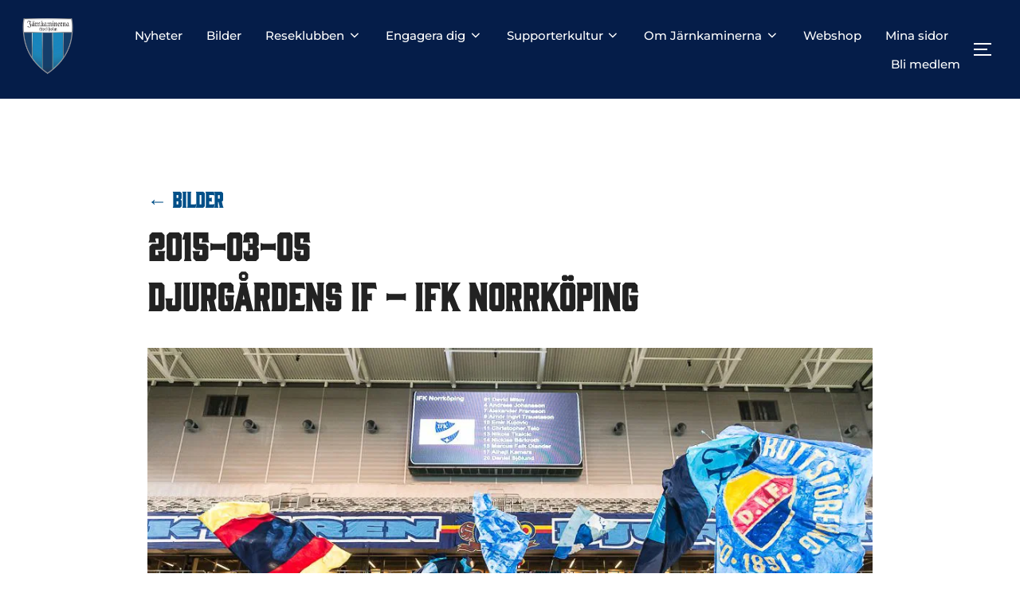

--- FILE ---
content_type: text/html; charset=UTF-8
request_url: https://jarnkaminerna.se/bilder/2015-03-05-djurgardens-if-ifk-norrkoping/
body_size: 18835
content:
<!DOCTYPE html>
<html dir="ltr" lang="sv-SE" prefix="og: https://ogp.me/ns#" class="no-js">
<head>
	<meta charset="UTF-8" />
	<meta name="viewport" content="width=device-width, initial-scale=1" />
	<script>(function(html){html.className = html.className.replace(/\bno-js\b/,'js')})(document.documentElement);</script>
<title>2015-03-05 Djurgårdens IF – IFK Norrköping - Järnkaminerna Stockholm</title>

		<!-- All in One SEO 4.6.3 - aioseo.com -->
		<meta name="robots" content="max-image-preview:large" />
		<link rel="canonical" href="https://jarnkaminerna.se/bilder/2015-03-05-djurgardens-if-ifk-norrkoping/" />
		<meta name="generator" content="All in One SEO (AIOSEO) 4.6.3" />
		<meta property="og:locale" content="sv_SE" />
		<meta property="og:site_name" content="Järnkaminerna Stockholm - Officiell supporterförening för Djurgårdens IF" />
		<meta property="og:type" content="article" />
		<meta property="og:title" content="2015-03-05 Djurgårdens IF – IFK Norrköping - Järnkaminerna Stockholm" />
		<meta property="og:url" content="https://jarnkaminerna.se/bilder/2015-03-05-djurgardens-if-ifk-norrkoping/" />
		<meta property="og:image" content="https://jarnkaminerna.se/wp-content/uploads/2023/06/jklogga-1.png" />
		<meta property="og:image:secure_url" content="https://jarnkaminerna.se/wp-content/uploads/2023/06/jklogga-1.png" />
		<meta property="og:image:width" content="604" />
		<meta property="og:image:height" content="604" />
		<meta property="article:published_time" content="2015-03-05T00:00:00+00:00" />
		<meta property="article:modified_time" content="2015-03-05T00:00:00+00:00" />
		<meta name="twitter:card" content="summary_large_image" />
		<meta name="twitter:title" content="2015-03-05 Djurgårdens IF – IFK Norrköping - Järnkaminerna Stockholm" />
		<meta name="twitter:image" content="https://jarnkaminerna.se/wp-content/uploads/2023/06/jklogga-1.png" />
		<script type="application/ld+json" class="aioseo-schema">
			{"@context":"https:\/\/schema.org","@graph":[{"@type":"BreadcrumbList","@id":"https:\/\/jarnkaminerna.se\/bilder\/2015-03-05-djurgardens-if-ifk-norrkoping\/#breadcrumblist","itemListElement":[{"@type":"ListItem","@id":"https:\/\/jarnkaminerna.se\/#listItem","position":1,"name":"Hem","item":"https:\/\/jarnkaminerna.se\/","nextItem":"https:\/\/jarnkaminerna.se\/bilder\/2015-03-05-djurgardens-if-ifk-norrkoping\/#listItem"},{"@type":"ListItem","@id":"https:\/\/jarnkaminerna.se\/bilder\/2015-03-05-djurgardens-if-ifk-norrkoping\/#listItem","position":2,"name":"2015-03-05 Djurg\u00e5rdens IF - IFK Norrk\u00f6ping","previousItem":"https:\/\/jarnkaminerna.se\/#listItem"}]},{"@type":"Organization","@id":"https:\/\/jarnkaminerna.se\/#organization","name":"J\u00e4rnkaminerna Stockholm","url":"https:\/\/jarnkaminerna.se\/","logo":{"@type":"ImageObject","url":"https:\/\/jarnkaminerna.se\/wp-content\/uploads\/2023\/06\/jklogga-1.png","@id":"https:\/\/jarnkaminerna.se\/bilder\/2015-03-05-djurgardens-if-ifk-norrkoping\/#organizationLogo","width":604,"height":604},"image":{"@id":"https:\/\/jarnkaminerna.se\/bilder\/2015-03-05-djurgardens-if-ifk-norrkoping\/#organizationLogo"}},{"@type":"WebPage","@id":"https:\/\/jarnkaminerna.se\/bilder\/2015-03-05-djurgardens-if-ifk-norrkoping\/#webpage","url":"https:\/\/jarnkaminerna.se\/bilder\/2015-03-05-djurgardens-if-ifk-norrkoping\/","name":"2015-03-05 Djurg\u00e5rdens IF \u2013 IFK Norrk\u00f6ping - J\u00e4rnkaminerna Stockholm","inLanguage":"sv-SE","isPartOf":{"@id":"https:\/\/jarnkaminerna.se\/#website"},"breadcrumb":{"@id":"https:\/\/jarnkaminerna.se\/bilder\/2015-03-05-djurgardens-if-ifk-norrkoping\/#breadcrumblist"},"datePublished":"2015-03-05T00:00:00+00:00","dateModified":"2015-03-05T00:00:00+00:00"},{"@type":"WebSite","@id":"https:\/\/jarnkaminerna.se\/#website","url":"https:\/\/jarnkaminerna.se\/","name":"J\u00e4rnkaminerna Stockholm","description":"Officiell supporterf\u00f6rening f\u00f6r Djurg\u00e5rdens IF","inLanguage":"sv-SE","publisher":{"@id":"https:\/\/jarnkaminerna.se\/#organization"}}]}
		</script>
		<!-- All in One SEO -->

<link rel='dns-prefetch' href='//static.addtoany.com' />
<link rel="alternate" type="application/rss+xml" title="Järnkaminerna Stockholm &raquo; Webbflöde" href="https://jarnkaminerna.se/feed/" />
<link rel="alternate" title="oEmbed (JSON)" type="application/json+oembed" href="https://jarnkaminerna.se/wp-json/oembed/1.0/embed?url=https%3A%2F%2Fjarnkaminerna.se%2Fbilder%2F2015-03-05-djurgardens-if-ifk-norrkoping%2F" />
<link rel="alternate" title="oEmbed (XML)" type="text/xml+oembed" href="https://jarnkaminerna.se/wp-json/oembed/1.0/embed?url=https%3A%2F%2Fjarnkaminerna.se%2Fbilder%2F2015-03-05-djurgardens-if-ifk-norrkoping%2F&#038;format=xml" />
		<!-- This site uses the Google Analytics by MonsterInsights plugin v9.11.1 - Using Analytics tracking - https://www.monsterinsights.com/ -->
							<script src="//www.googletagmanager.com/gtag/js?id=G-7D2GHFMZ56"  data-cfasync="false" data-wpfc-render="false" async></script>
			<script data-cfasync="false" data-wpfc-render="false">
				var mi_version = '9.11.1';
				var mi_track_user = true;
				var mi_no_track_reason = '';
								var MonsterInsightsDefaultLocations = {"page_location":"https:\/\/jarnkaminerna.se\/bilder\/2015-03-05-djurgardens-if-ifk-norrkoping\/"};
								if ( typeof MonsterInsightsPrivacyGuardFilter === 'function' ) {
					var MonsterInsightsLocations = (typeof MonsterInsightsExcludeQuery === 'object') ? MonsterInsightsPrivacyGuardFilter( MonsterInsightsExcludeQuery ) : MonsterInsightsPrivacyGuardFilter( MonsterInsightsDefaultLocations );
				} else {
					var MonsterInsightsLocations = (typeof MonsterInsightsExcludeQuery === 'object') ? MonsterInsightsExcludeQuery : MonsterInsightsDefaultLocations;
				}

								var disableStrs = [
										'ga-disable-G-7D2GHFMZ56',
									];

				/* Function to detect opted out users */
				function __gtagTrackerIsOptedOut() {
					for (var index = 0; index < disableStrs.length; index++) {
						if (document.cookie.indexOf(disableStrs[index] + '=true') > -1) {
							return true;
						}
					}

					return false;
				}

				/* Disable tracking if the opt-out cookie exists. */
				if (__gtagTrackerIsOptedOut()) {
					for (var index = 0; index < disableStrs.length; index++) {
						window[disableStrs[index]] = true;
					}
				}

				/* Opt-out function */
				function __gtagTrackerOptout() {
					for (var index = 0; index < disableStrs.length; index++) {
						document.cookie = disableStrs[index] + '=true; expires=Thu, 31 Dec 2099 23:59:59 UTC; path=/';
						window[disableStrs[index]] = true;
					}
				}

				if ('undefined' === typeof gaOptout) {
					function gaOptout() {
						__gtagTrackerOptout();
					}
				}
								window.dataLayer = window.dataLayer || [];

				window.MonsterInsightsDualTracker = {
					helpers: {},
					trackers: {},
				};
				if (mi_track_user) {
					function __gtagDataLayer() {
						dataLayer.push(arguments);
					}

					function __gtagTracker(type, name, parameters) {
						if (!parameters) {
							parameters = {};
						}

						if (parameters.send_to) {
							__gtagDataLayer.apply(null, arguments);
							return;
						}

						if (type === 'event') {
														parameters.send_to = monsterinsights_frontend.v4_id;
							var hookName = name;
							if (typeof parameters['event_category'] !== 'undefined') {
								hookName = parameters['event_category'] + ':' + name;
							}

							if (typeof MonsterInsightsDualTracker.trackers[hookName] !== 'undefined') {
								MonsterInsightsDualTracker.trackers[hookName](parameters);
							} else {
								__gtagDataLayer('event', name, parameters);
							}
							
						} else {
							__gtagDataLayer.apply(null, arguments);
						}
					}

					__gtagTracker('js', new Date());
					__gtagTracker('set', {
						'developer_id.dZGIzZG': true,
											});
					if ( MonsterInsightsLocations.page_location ) {
						__gtagTracker('set', MonsterInsightsLocations);
					}
										__gtagTracker('config', 'G-7D2GHFMZ56', {"forceSSL":"true","link_attribution":"true"} );
										window.gtag = __gtagTracker;										(function () {
						/* https://developers.google.com/analytics/devguides/collection/analyticsjs/ */
						/* ga and __gaTracker compatibility shim. */
						var noopfn = function () {
							return null;
						};
						var newtracker = function () {
							return new Tracker();
						};
						var Tracker = function () {
							return null;
						};
						var p = Tracker.prototype;
						p.get = noopfn;
						p.set = noopfn;
						p.send = function () {
							var args = Array.prototype.slice.call(arguments);
							args.unshift('send');
							__gaTracker.apply(null, args);
						};
						var __gaTracker = function () {
							var len = arguments.length;
							if (len === 0) {
								return;
							}
							var f = arguments[len - 1];
							if (typeof f !== 'object' || f === null || typeof f.hitCallback !== 'function') {
								if ('send' === arguments[0]) {
									var hitConverted, hitObject = false, action;
									if ('event' === arguments[1]) {
										if ('undefined' !== typeof arguments[3]) {
											hitObject = {
												'eventAction': arguments[3],
												'eventCategory': arguments[2],
												'eventLabel': arguments[4],
												'value': arguments[5] ? arguments[5] : 1,
											}
										}
									}
									if ('pageview' === arguments[1]) {
										if ('undefined' !== typeof arguments[2]) {
											hitObject = {
												'eventAction': 'page_view',
												'page_path': arguments[2],
											}
										}
									}
									if (typeof arguments[2] === 'object') {
										hitObject = arguments[2];
									}
									if (typeof arguments[5] === 'object') {
										Object.assign(hitObject, arguments[5]);
									}
									if ('undefined' !== typeof arguments[1].hitType) {
										hitObject = arguments[1];
										if ('pageview' === hitObject.hitType) {
											hitObject.eventAction = 'page_view';
										}
									}
									if (hitObject) {
										action = 'timing' === arguments[1].hitType ? 'timing_complete' : hitObject.eventAction;
										hitConverted = mapArgs(hitObject);
										__gtagTracker('event', action, hitConverted);
									}
								}
								return;
							}

							function mapArgs(args) {
								var arg, hit = {};
								var gaMap = {
									'eventCategory': 'event_category',
									'eventAction': 'event_action',
									'eventLabel': 'event_label',
									'eventValue': 'event_value',
									'nonInteraction': 'non_interaction',
									'timingCategory': 'event_category',
									'timingVar': 'name',
									'timingValue': 'value',
									'timingLabel': 'event_label',
									'page': 'page_path',
									'location': 'page_location',
									'title': 'page_title',
									'referrer' : 'page_referrer',
								};
								for (arg in args) {
																		if (!(!args.hasOwnProperty(arg) || !gaMap.hasOwnProperty(arg))) {
										hit[gaMap[arg]] = args[arg];
									} else {
										hit[arg] = args[arg];
									}
								}
								return hit;
							}

							try {
								f.hitCallback();
							} catch (ex) {
							}
						};
						__gaTracker.create = newtracker;
						__gaTracker.getByName = newtracker;
						__gaTracker.getAll = function () {
							return [];
						};
						__gaTracker.remove = noopfn;
						__gaTracker.loaded = true;
						window['__gaTracker'] = __gaTracker;
					})();
									} else {
										console.log("");
					(function () {
						function __gtagTracker() {
							return null;
						}

						window['__gtagTracker'] = __gtagTracker;
						window['gtag'] = __gtagTracker;
					})();
									}
			</script>
							<!-- / Google Analytics by MonsterInsights -->
		<style id='wp-img-auto-sizes-contain-inline-css'>
img:is([sizes=auto i],[sizes^="auto," i]){contain-intrinsic-size:3000px 1500px}
/*# sourceURL=wp-img-auto-sizes-contain-inline-css */
</style>
<style id='wp-emoji-styles-inline-css'>

	img.wp-smiley, img.emoji {
		display: inline !important;
		border: none !important;
		box-shadow: none !important;
		height: 1em !important;
		width: 1em !important;
		margin: 0 0.07em !important;
		vertical-align: -0.1em !important;
		background: none !important;
		padding: 0 !important;
	}
/*# sourceURL=wp-emoji-styles-inline-css */
</style>
<style id='wp-block-library-inline-css'>
:root{--wp-block-synced-color:#7a00df;--wp-block-synced-color--rgb:122,0,223;--wp-bound-block-color:var(--wp-block-synced-color);--wp-editor-canvas-background:#ddd;--wp-admin-theme-color:#007cba;--wp-admin-theme-color--rgb:0,124,186;--wp-admin-theme-color-darker-10:#006ba1;--wp-admin-theme-color-darker-10--rgb:0,107,160.5;--wp-admin-theme-color-darker-20:#005a87;--wp-admin-theme-color-darker-20--rgb:0,90,135;--wp-admin-border-width-focus:2px}@media (min-resolution:192dpi){:root{--wp-admin-border-width-focus:1.5px}}.wp-element-button{cursor:pointer}:root .has-very-light-gray-background-color{background-color:#eee}:root .has-very-dark-gray-background-color{background-color:#313131}:root .has-very-light-gray-color{color:#eee}:root .has-very-dark-gray-color{color:#313131}:root .has-vivid-green-cyan-to-vivid-cyan-blue-gradient-background{background:linear-gradient(135deg,#00d084,#0693e3)}:root .has-purple-crush-gradient-background{background:linear-gradient(135deg,#34e2e4,#4721fb 50%,#ab1dfe)}:root .has-hazy-dawn-gradient-background{background:linear-gradient(135deg,#faaca8,#dad0ec)}:root .has-subdued-olive-gradient-background{background:linear-gradient(135deg,#fafae1,#67a671)}:root .has-atomic-cream-gradient-background{background:linear-gradient(135deg,#fdd79a,#004a59)}:root .has-nightshade-gradient-background{background:linear-gradient(135deg,#330968,#31cdcf)}:root .has-midnight-gradient-background{background:linear-gradient(135deg,#020381,#2874fc)}:root{--wp--preset--font-size--normal:16px;--wp--preset--font-size--huge:42px}.has-regular-font-size{font-size:1em}.has-larger-font-size{font-size:2.625em}.has-normal-font-size{font-size:var(--wp--preset--font-size--normal)}.has-huge-font-size{font-size:var(--wp--preset--font-size--huge)}.has-text-align-center{text-align:center}.has-text-align-left{text-align:left}.has-text-align-right{text-align:right}.has-fit-text{white-space:nowrap!important}#end-resizable-editor-section{display:none}.aligncenter{clear:both}.items-justified-left{justify-content:flex-start}.items-justified-center{justify-content:center}.items-justified-right{justify-content:flex-end}.items-justified-space-between{justify-content:space-between}.screen-reader-text{border:0;clip-path:inset(50%);height:1px;margin:-1px;overflow:hidden;padding:0;position:absolute;width:1px;word-wrap:normal!important}.screen-reader-text:focus{background-color:#ddd;clip-path:none;color:#444;display:block;font-size:1em;height:auto;left:5px;line-height:normal;padding:15px 23px 14px;text-decoration:none;top:5px;width:auto;z-index:100000}html :where(.has-border-color){border-style:solid}html :where([style*=border-top-color]){border-top-style:solid}html :where([style*=border-right-color]){border-right-style:solid}html :where([style*=border-bottom-color]){border-bottom-style:solid}html :where([style*=border-left-color]){border-left-style:solid}html :where([style*=border-width]){border-style:solid}html :where([style*=border-top-width]){border-top-style:solid}html :where([style*=border-right-width]){border-right-style:solid}html :where([style*=border-bottom-width]){border-bottom-style:solid}html :where([style*=border-left-width]){border-left-style:solid}html :where(img[class*=wp-image-]){height:auto;max-width:100%}:where(figure){margin:0 0 1em}html :where(.is-position-sticky){--wp-admin--admin-bar--position-offset:var(--wp-admin--admin-bar--height,0px)}@media screen and (max-width:600px){html :where(.is-position-sticky){--wp-admin--admin-bar--position-offset:0px}}

/*# sourceURL=wp-block-library-inline-css */
</style><style id='wp-block-heading-inline-css'>
h1:where(.wp-block-heading).has-background,h2:where(.wp-block-heading).has-background,h3:where(.wp-block-heading).has-background,h4:where(.wp-block-heading).has-background,h5:where(.wp-block-heading).has-background,h6:where(.wp-block-heading).has-background{padding:1.25em 2.375em}h1.has-text-align-left[style*=writing-mode]:where([style*=vertical-lr]),h1.has-text-align-right[style*=writing-mode]:where([style*=vertical-rl]),h2.has-text-align-left[style*=writing-mode]:where([style*=vertical-lr]),h2.has-text-align-right[style*=writing-mode]:where([style*=vertical-rl]),h3.has-text-align-left[style*=writing-mode]:where([style*=vertical-lr]),h3.has-text-align-right[style*=writing-mode]:where([style*=vertical-rl]),h4.has-text-align-left[style*=writing-mode]:where([style*=vertical-lr]),h4.has-text-align-right[style*=writing-mode]:where([style*=vertical-rl]),h5.has-text-align-left[style*=writing-mode]:where([style*=vertical-lr]),h5.has-text-align-right[style*=writing-mode]:where([style*=vertical-rl]),h6.has-text-align-left[style*=writing-mode]:where([style*=vertical-lr]),h6.has-text-align-right[style*=writing-mode]:where([style*=vertical-rl]){rotate:180deg}
/*# sourceURL=https://jarnkaminerna.se/wp-includes/blocks/heading/style.min.css */
</style>
<style id='wp-block-paragraph-inline-css'>
.is-small-text{font-size:.875em}.is-regular-text{font-size:1em}.is-large-text{font-size:2.25em}.is-larger-text{font-size:3em}.has-drop-cap:not(:focus):first-letter{float:left;font-size:8.4em;font-style:normal;font-weight:100;line-height:.68;margin:.05em .1em 0 0;text-transform:uppercase}body.rtl .has-drop-cap:not(:focus):first-letter{float:none;margin-left:.1em}p.has-drop-cap.has-background{overflow:hidden}:root :where(p.has-background){padding:1.25em 2.375em}:where(p.has-text-color:not(.has-link-color)) a{color:inherit}p.has-text-align-left[style*="writing-mode:vertical-lr"],p.has-text-align-right[style*="writing-mode:vertical-rl"]{rotate:180deg}
/*# sourceURL=https://jarnkaminerna.se/wp-includes/blocks/paragraph/style.min.css */
</style>
<style id='global-styles-inline-css'>
:root{--wp--preset--aspect-ratio--square: 1;--wp--preset--aspect-ratio--4-3: 4/3;--wp--preset--aspect-ratio--3-4: 3/4;--wp--preset--aspect-ratio--3-2: 3/2;--wp--preset--aspect-ratio--2-3: 2/3;--wp--preset--aspect-ratio--16-9: 16/9;--wp--preset--aspect-ratio--9-16: 9/16;--wp--preset--color--black: #000000;--wp--preset--color--cyan-bluish-gray: #abb8c3;--wp--preset--color--white: #ffffff;--wp--preset--color--pale-pink: #f78da7;--wp--preset--color--vivid-red: #cf2e2e;--wp--preset--color--luminous-vivid-orange: #ff6900;--wp--preset--color--luminous-vivid-amber: #fcb900;--wp--preset--color--light-green-cyan: #7bdcb5;--wp--preset--color--vivid-green-cyan: #00d084;--wp--preset--color--pale-cyan-blue: #8ed1fc;--wp--preset--color--vivid-cyan-blue: #0693e3;--wp--preset--color--vivid-purple: #9b51e0;--wp--preset--color--primary: #101010;--wp--preset--color--secondary: #0bb4aa;--wp--preset--color--header-footer: #101010;--wp--preset--color--tertiary: #6C6C77;--wp--preset--color--lightgrey: #D9D9D9;--wp--preset--color--foreground: #000;--wp--preset--color--background: #f9fafd;--wp--preset--color--light-background: #ffffff;--wp--preset--gradient--vivid-cyan-blue-to-vivid-purple: linear-gradient(135deg,rgb(6,147,227) 0%,rgb(155,81,224) 100%);--wp--preset--gradient--light-green-cyan-to-vivid-green-cyan: linear-gradient(135deg,rgb(122,220,180) 0%,rgb(0,208,130) 100%);--wp--preset--gradient--luminous-vivid-amber-to-luminous-vivid-orange: linear-gradient(135deg,rgb(252,185,0) 0%,rgb(255,105,0) 100%);--wp--preset--gradient--luminous-vivid-orange-to-vivid-red: linear-gradient(135deg,rgb(255,105,0) 0%,rgb(207,46,46) 100%);--wp--preset--gradient--very-light-gray-to-cyan-bluish-gray: linear-gradient(135deg,rgb(238,238,238) 0%,rgb(169,184,195) 100%);--wp--preset--gradient--cool-to-warm-spectrum: linear-gradient(135deg,rgb(74,234,220) 0%,rgb(151,120,209) 20%,rgb(207,42,186) 40%,rgb(238,44,130) 60%,rgb(251,105,98) 80%,rgb(254,248,76) 100%);--wp--preset--gradient--blush-light-purple: linear-gradient(135deg,rgb(255,206,236) 0%,rgb(152,150,240) 100%);--wp--preset--gradient--blush-bordeaux: linear-gradient(135deg,rgb(254,205,165) 0%,rgb(254,45,45) 50%,rgb(107,0,62) 100%);--wp--preset--gradient--luminous-dusk: linear-gradient(135deg,rgb(255,203,112) 0%,rgb(199,81,192) 50%,rgb(65,88,208) 100%);--wp--preset--gradient--pale-ocean: linear-gradient(135deg,rgb(255,245,203) 0%,rgb(182,227,212) 50%,rgb(51,167,181) 100%);--wp--preset--gradient--electric-grass: linear-gradient(135deg,rgb(202,248,128) 0%,rgb(113,206,126) 100%);--wp--preset--gradient--midnight: linear-gradient(135deg,rgb(2,3,129) 0%,rgb(40,116,252) 100%);--wp--preset--gradient--black-primary: linear-gradient(180deg, var(--wp--preset--color--secondary) 0%, var(--wp--preset--color--secondary) 73%, var(--wp--preset--color--background) 73%, var(--wp--preset--color--background) 100%);--wp--preset--gradient--black-secondary: linear-gradient(135deg,rgba(0,0,0,1) 50%,var(--wp--preset--color--tertiary) 100%);--wp--preset--font-size--small: clamp(14px, 0.875rem + ((1vw - 3.2px) * 0.208), 16px);--wp--preset--font-size--medium: clamp(16px, 1rem + ((1vw - 3.2px) * 0.417), 20px);--wp--preset--font-size--large: clamp(22px, 1.375rem + ((1vw - 3.2px) * 1.458), 36px);--wp--preset--font-size--x-large: clamp(30px, 1.875rem + ((1vw - 3.2px) * 2.083), 50px);--wp--preset--font-size--x-small: clamp(14px, 0.875rem + ((1vw - 3.2px) * 1), 14px);--wp--preset--font-size--max-36: clamp(24px, 1.5rem + ((1vw - 3.2px) * 1.25), 36px);--wp--preset--font-size--max-48: clamp(26px, 1.625rem + ((1vw - 3.2px) * 2.292), 48px);--wp--preset--font-size--max-60: clamp(30px, 1.875rem + ((1vw - 3.2px) * 3.125), 60px);--wp--preset--font-size--max-72: clamp(38px, 2.375rem + ((1vw - 3.2px) * 3.542), 72px);--wp--preset--spacing--20: 0.44rem;--wp--preset--spacing--30: 0.67rem;--wp--preset--spacing--40: 1rem;--wp--preset--spacing--50: 1.5rem;--wp--preset--spacing--60: 2.25rem;--wp--preset--spacing--70: 3.38rem;--wp--preset--spacing--80: 5.06rem;--wp--preset--spacing--x-small: 20px;--wp--preset--spacing--small: 40px;--wp--preset--spacing--medium: 60px;--wp--preset--spacing--large: 80px;--wp--preset--spacing--x-large: 100px;--wp--preset--shadow--natural: 6px 6px 9px rgba(0, 0, 0, 0.2);--wp--preset--shadow--deep: 12px 12px 50px rgba(0, 0, 0, 0.4);--wp--preset--shadow--sharp: 6px 6px 0px rgba(0, 0, 0, 0.2);--wp--preset--shadow--outlined: 6px 6px 0px -3px rgb(255, 255, 255), 6px 6px rgb(0, 0, 0);--wp--preset--shadow--crisp: 6px 6px 0px rgb(0, 0, 0);--wp--custom--font-weight--black: 900;--wp--custom--font-weight--bold: 700;--wp--custom--font-weight--extra-bold: 800;--wp--custom--font-weight--light: 300;--wp--custom--font-weight--medium: 500;--wp--custom--font-weight--regular: 400;--wp--custom--font-weight--semi-bold: 600;--wp--custom--line-height--body: 1.75;--wp--custom--line-height--heading: 1.1;--wp--custom--line-height--medium: 1.5;--wp--custom--line-height--one: 1;--wp--custom--spacing--outer: 30px;}:root { --wp--style--global--content-size: 1140px;--wp--style--global--wide-size: 1280px; }:where(body) { margin: 0; }.wp-site-blocks { padding-top: var(--wp--style--root--padding-top); padding-bottom: var(--wp--style--root--padding-bottom); }.has-global-padding { padding-right: var(--wp--style--root--padding-right); padding-left: var(--wp--style--root--padding-left); }.has-global-padding > .alignfull { margin-right: calc(var(--wp--style--root--padding-right) * -1); margin-left: calc(var(--wp--style--root--padding-left) * -1); }.has-global-padding :where(:not(.alignfull.is-layout-flow) > .has-global-padding:not(.wp-block-block, .alignfull)) { padding-right: 0; padding-left: 0; }.has-global-padding :where(:not(.alignfull.is-layout-flow) > .has-global-padding:not(.wp-block-block, .alignfull)) > .alignfull { margin-left: 0; margin-right: 0; }.wp-site-blocks > .alignleft { float: left; margin-right: 2em; }.wp-site-blocks > .alignright { float: right; margin-left: 2em; }.wp-site-blocks > .aligncenter { justify-content: center; margin-left: auto; margin-right: auto; }:where(.wp-site-blocks) > * { margin-block-start: 20px; margin-block-end: 0; }:where(.wp-site-blocks) > :first-child { margin-block-start: 0; }:where(.wp-site-blocks) > :last-child { margin-block-end: 0; }:root { --wp--style--block-gap: 20px; }:root :where(.is-layout-flow) > :first-child{margin-block-start: 0;}:root :where(.is-layout-flow) > :last-child{margin-block-end: 0;}:root :where(.is-layout-flow) > *{margin-block-start: 20px;margin-block-end: 0;}:root :where(.is-layout-constrained) > :first-child{margin-block-start: 0;}:root :where(.is-layout-constrained) > :last-child{margin-block-end: 0;}:root :where(.is-layout-constrained) > *{margin-block-start: 20px;margin-block-end: 0;}:root :where(.is-layout-flex){gap: 20px;}:root :where(.is-layout-grid){gap: 20px;}.is-layout-flow > .alignleft{float: left;margin-inline-start: 0;margin-inline-end: 2em;}.is-layout-flow > .alignright{float: right;margin-inline-start: 2em;margin-inline-end: 0;}.is-layout-flow > .aligncenter{margin-left: auto !important;margin-right: auto !important;}.is-layout-constrained > .alignleft{float: left;margin-inline-start: 0;margin-inline-end: 2em;}.is-layout-constrained > .alignright{float: right;margin-inline-start: 2em;margin-inline-end: 0;}.is-layout-constrained > .aligncenter{margin-left: auto !important;margin-right: auto !important;}.is-layout-constrained > :where(:not(.alignleft):not(.alignright):not(.alignfull)){max-width: var(--wp--style--global--content-size);margin-left: auto !important;margin-right: auto !important;}.is-layout-constrained > .alignwide{max-width: var(--wp--style--global--wide-size);}body .is-layout-flex{display: flex;}.is-layout-flex{flex-wrap: wrap;align-items: center;}.is-layout-flex > :is(*, div){margin: 0;}body .is-layout-grid{display: grid;}.is-layout-grid > :is(*, div){margin: 0;}body{font-size: var(--wp--preset--font-size--small);font-weight: var(--wp--custom--font-weight--regular);line-height: var(--wp--custom--line-height--body);--wp--style--root--padding-top: 0px;--wp--style--root--padding-right: 0px;--wp--style--root--padding-bottom: 0px;--wp--style--root--padding-left: 0px;}a:where(:not(.wp-element-button)){color: var(--wp--preset--color--primary);text-decoration: underline;}:root :where(.wp-element-button, .wp-block-button__link){background-color: #32373c;border-radius: 0;border-width: 0;color: #fff;font-family: inherit;font-size: inherit;font-style: inherit;font-weight: inherit;letter-spacing: inherit;line-height: inherit;padding-top: 10px;padding-right: 25px;padding-bottom: 10px;padding-left: 25px;text-decoration: none;text-transform: inherit;}.has-black-color{color: var(--wp--preset--color--black) !important;}.has-cyan-bluish-gray-color{color: var(--wp--preset--color--cyan-bluish-gray) !important;}.has-white-color{color: var(--wp--preset--color--white) !important;}.has-pale-pink-color{color: var(--wp--preset--color--pale-pink) !important;}.has-vivid-red-color{color: var(--wp--preset--color--vivid-red) !important;}.has-luminous-vivid-orange-color{color: var(--wp--preset--color--luminous-vivid-orange) !important;}.has-luminous-vivid-amber-color{color: var(--wp--preset--color--luminous-vivid-amber) !important;}.has-light-green-cyan-color{color: var(--wp--preset--color--light-green-cyan) !important;}.has-vivid-green-cyan-color{color: var(--wp--preset--color--vivid-green-cyan) !important;}.has-pale-cyan-blue-color{color: var(--wp--preset--color--pale-cyan-blue) !important;}.has-vivid-cyan-blue-color{color: var(--wp--preset--color--vivid-cyan-blue) !important;}.has-vivid-purple-color{color: var(--wp--preset--color--vivid-purple) !important;}.has-primary-color{color: var(--wp--preset--color--primary) !important;}.has-secondary-color{color: var(--wp--preset--color--secondary) !important;}.has-header-footer-color{color: var(--wp--preset--color--header-footer) !important;}.has-tertiary-color{color: var(--wp--preset--color--tertiary) !important;}.has-lightgrey-color{color: var(--wp--preset--color--lightgrey) !important;}.has-foreground-color{color: var(--wp--preset--color--foreground) !important;}.has-background-color{color: var(--wp--preset--color--background) !important;}.has-light-background-color{color: var(--wp--preset--color--light-background) !important;}.has-black-background-color{background-color: var(--wp--preset--color--black) !important;}.has-cyan-bluish-gray-background-color{background-color: var(--wp--preset--color--cyan-bluish-gray) !important;}.has-white-background-color{background-color: var(--wp--preset--color--white) !important;}.has-pale-pink-background-color{background-color: var(--wp--preset--color--pale-pink) !important;}.has-vivid-red-background-color{background-color: var(--wp--preset--color--vivid-red) !important;}.has-luminous-vivid-orange-background-color{background-color: var(--wp--preset--color--luminous-vivid-orange) !important;}.has-luminous-vivid-amber-background-color{background-color: var(--wp--preset--color--luminous-vivid-amber) !important;}.has-light-green-cyan-background-color{background-color: var(--wp--preset--color--light-green-cyan) !important;}.has-vivid-green-cyan-background-color{background-color: var(--wp--preset--color--vivid-green-cyan) !important;}.has-pale-cyan-blue-background-color{background-color: var(--wp--preset--color--pale-cyan-blue) !important;}.has-vivid-cyan-blue-background-color{background-color: var(--wp--preset--color--vivid-cyan-blue) !important;}.has-vivid-purple-background-color{background-color: var(--wp--preset--color--vivid-purple) !important;}.has-primary-background-color{background-color: var(--wp--preset--color--primary) !important;}.has-secondary-background-color{background-color: var(--wp--preset--color--secondary) !important;}.has-header-footer-background-color{background-color: var(--wp--preset--color--header-footer) !important;}.has-tertiary-background-color{background-color: var(--wp--preset--color--tertiary) !important;}.has-lightgrey-background-color{background-color: var(--wp--preset--color--lightgrey) !important;}.has-foreground-background-color{background-color: var(--wp--preset--color--foreground) !important;}.has-background-background-color{background-color: var(--wp--preset--color--background) !important;}.has-light-background-background-color{background-color: var(--wp--preset--color--light-background) !important;}.has-black-border-color{border-color: var(--wp--preset--color--black) !important;}.has-cyan-bluish-gray-border-color{border-color: var(--wp--preset--color--cyan-bluish-gray) !important;}.has-white-border-color{border-color: var(--wp--preset--color--white) !important;}.has-pale-pink-border-color{border-color: var(--wp--preset--color--pale-pink) !important;}.has-vivid-red-border-color{border-color: var(--wp--preset--color--vivid-red) !important;}.has-luminous-vivid-orange-border-color{border-color: var(--wp--preset--color--luminous-vivid-orange) !important;}.has-luminous-vivid-amber-border-color{border-color: var(--wp--preset--color--luminous-vivid-amber) !important;}.has-light-green-cyan-border-color{border-color: var(--wp--preset--color--light-green-cyan) !important;}.has-vivid-green-cyan-border-color{border-color: var(--wp--preset--color--vivid-green-cyan) !important;}.has-pale-cyan-blue-border-color{border-color: var(--wp--preset--color--pale-cyan-blue) !important;}.has-vivid-cyan-blue-border-color{border-color: var(--wp--preset--color--vivid-cyan-blue) !important;}.has-vivid-purple-border-color{border-color: var(--wp--preset--color--vivid-purple) !important;}.has-primary-border-color{border-color: var(--wp--preset--color--primary) !important;}.has-secondary-border-color{border-color: var(--wp--preset--color--secondary) !important;}.has-header-footer-border-color{border-color: var(--wp--preset--color--header-footer) !important;}.has-tertiary-border-color{border-color: var(--wp--preset--color--tertiary) !important;}.has-lightgrey-border-color{border-color: var(--wp--preset--color--lightgrey) !important;}.has-foreground-border-color{border-color: var(--wp--preset--color--foreground) !important;}.has-background-border-color{border-color: var(--wp--preset--color--background) !important;}.has-light-background-border-color{border-color: var(--wp--preset--color--light-background) !important;}.has-vivid-cyan-blue-to-vivid-purple-gradient-background{background: var(--wp--preset--gradient--vivid-cyan-blue-to-vivid-purple) !important;}.has-light-green-cyan-to-vivid-green-cyan-gradient-background{background: var(--wp--preset--gradient--light-green-cyan-to-vivid-green-cyan) !important;}.has-luminous-vivid-amber-to-luminous-vivid-orange-gradient-background{background: var(--wp--preset--gradient--luminous-vivid-amber-to-luminous-vivid-orange) !important;}.has-luminous-vivid-orange-to-vivid-red-gradient-background{background: var(--wp--preset--gradient--luminous-vivid-orange-to-vivid-red) !important;}.has-very-light-gray-to-cyan-bluish-gray-gradient-background{background: var(--wp--preset--gradient--very-light-gray-to-cyan-bluish-gray) !important;}.has-cool-to-warm-spectrum-gradient-background{background: var(--wp--preset--gradient--cool-to-warm-spectrum) !important;}.has-blush-light-purple-gradient-background{background: var(--wp--preset--gradient--blush-light-purple) !important;}.has-blush-bordeaux-gradient-background{background: var(--wp--preset--gradient--blush-bordeaux) !important;}.has-luminous-dusk-gradient-background{background: var(--wp--preset--gradient--luminous-dusk) !important;}.has-pale-ocean-gradient-background{background: var(--wp--preset--gradient--pale-ocean) !important;}.has-electric-grass-gradient-background{background: var(--wp--preset--gradient--electric-grass) !important;}.has-midnight-gradient-background{background: var(--wp--preset--gradient--midnight) !important;}.has-black-primary-gradient-background{background: var(--wp--preset--gradient--black-primary) !important;}.has-black-secondary-gradient-background{background: var(--wp--preset--gradient--black-secondary) !important;}.has-small-font-size{font-size: var(--wp--preset--font-size--small) !important;}.has-medium-font-size{font-size: var(--wp--preset--font-size--medium) !important;}.has-large-font-size{font-size: var(--wp--preset--font-size--large) !important;}.has-x-large-font-size{font-size: var(--wp--preset--font-size--x-large) !important;}.has-x-small-font-size{font-size: var(--wp--preset--font-size--x-small) !important;}.has-max-36-font-size{font-size: var(--wp--preset--font-size--max-36) !important;}.has-max-48-font-size{font-size: var(--wp--preset--font-size--max-48) !important;}.has-max-60-font-size{font-size: var(--wp--preset--font-size--max-60) !important;}.has-max-72-font-size{font-size: var(--wp--preset--font-size--max-72) !important;}
/*# sourceURL=global-styles-inline-css */
</style>

<link rel='stylesheet' id='inspiro-google-fonts-css' href='https://jarnkaminerna.se/wp-content/fonts/a7c0522efcda41ef706c73952d479cd0.css?ver=1.8.5' media='all' />
<link rel='stylesheet' id='inspiro-style-css' href='https://jarnkaminerna.se/wp-content/themes/inspiro/assets/css/minified/style.min.css?ver=1.8.5' media='all' />
<style id='inspiro-style-inline-css'>
body, button, input, select, textarea {
font-weight: 400;
}
@media screen and (min-width: 782px) {
body, button, input, select, textarea {
font-size: 16px;
line-height: 1.8;
} }
body:not(.wp-custom-logo) a.custom-logo-text {
font-family: 'Montserrat', sans-serif;
font-weight: 700;
text-transform: uppercase;
}
@media screen and (min-width: 782px) {
body:not(.wp-custom-logo) a.custom-logo-text {
font-size: 26px;
line-height: 1.8;
} }
h1, h2, h3, h4, h5, h6, .home.blog .entry-title, .page .entry-title, .page-title, #comments>h3, #respond>h3 {
font-family: 'Space Grotesk', sans-serif;
font-weight: 400;
line-height: 1.4;
}
.site-title {
font-weight: 700;
line-height: 1.25;
}
@media screen and (min-width: 782px) {
.site-title {
font-size: 80px;
} }
.site-description {
font-family: 'Space Grotesk', sans-serif;
font-weight: 600;
line-height: 1.8;
}
@media screen and (min-width: 782px) {
.site-description {
font-size: 25px;
} }
.custom-header-button {
font-family: 'Space Grotesk', sans-serif;
font-weight: 700;
line-height: 1.8;
}
@media screen and (min-width: 782px) {
.custom-header-button {
font-size: 16px;
} }
.navbar-nav a {
font-family: 'Montserrat', sans-serif;
font-weight: 500;
line-height: 1.8;
}
@media screen and (min-width: 782px) {
.navbar-nav a {
font-size: 15px;
} }
@media screen and (max-width: 64em) {
.navbar-nav li a {
font-family: 'Montserrat', sans-serif;
font-size: 16px;
font-weight: 600;
text-transform: uppercase;
line-height: 1.8;
} }

/*# sourceURL=inspiro-style-inline-css */
</style>
<link rel='stylesheet' id='addtoany-css' href='https://jarnkaminerna.se/wp-content/plugins/add-to-any/addtoany.min.css?ver=1.16' media='all' />
<link rel='stylesheet' id='wp-featherlight-css' href='https://jarnkaminerna.se/wp-content/plugins/wp-featherlight/css/wp-featherlight.min.css?ver=1.3.4' media='all' />
<link rel='stylesheet' id='custom-layouts-styles-css' href='https://jarnkaminerna.se/wp-content/uploads/custom-layouts/style.css?ver=85' media='all' />
<!--n2css--><script src="https://jarnkaminerna.se/wp-content/plugins/google-analytics-for-wordpress/assets/js/frontend-gtag.min.js?ver=9.11.1" id="monsterinsights-frontend-script-js" async data-wp-strategy="async"></script>
<script data-cfasync="false" data-wpfc-render="false" id='monsterinsights-frontend-script-js-extra'>var monsterinsights_frontend = {"js_events_tracking":"true","download_extensions":"doc,pdf,ppt,zip,xls,docx,pptx,xlsx","inbound_paths":"[{\"path\":\"\\\/go\\\/\",\"label\":\"affiliate\"},{\"path\":\"\\\/recommend\\\/\",\"label\":\"affiliate\"}]","home_url":"https:\/\/jarnkaminerna.se","hash_tracking":"false","v4_id":"G-7D2GHFMZ56"};</script>
<script id="addtoany-core-js-before">
window.a2a_config=window.a2a_config||{};a2a_config.callbacks=[];a2a_config.overlays=[];a2a_config.templates={};a2a_localize = {
	Share: "Dela",
	Save: "Spara",
	Subscribe: "Prenumerera",
	Email: "E-post",
	Bookmark: "Bokmärk",
	ShowAll: "Visa alla",
	ShowLess: "Visa färre",
	FindServices: "Hitta tjänst(er)",
	FindAnyServiceToAddTo: "Hitta direkt en tjänst att lägga till",
	PoweredBy: "Drivs av",
	ShareViaEmail: "Dela via e-post",
	SubscribeViaEmail: "Prenumerera via e-post",
	BookmarkInYourBrowser: "Lägg till som bokmärke i din webbläsare",
	BookmarkInstructions: "Tryck Ctrl+D eller \u2318+D för att lägga till denna sida som bokmärke",
	AddToYourFavorites: "Lägg till i dina favoriter",
	SendFromWebOrProgram: "Skicka från valfri e-postadress eller e-postprogram",
	EmailProgram: "E-postprogram",
	More: "Mer&#8230;",
	ThanksForSharing: "Tack för att du delar!",
	ThanksForFollowing: "Tack för att du följer!"
};


//# sourceURL=addtoany-core-js-before
</script>
<script async src="https://static.addtoany.com/menu/page.js" id="addtoany-core-js"></script>
<script src="https://jarnkaminerna.se/wp-includes/js/jquery/jquery.min.js?ver=3.7.1" id="jquery-core-js"></script>
<script src="https://jarnkaminerna.se/wp-includes/js/jquery/jquery-migrate.min.js?ver=3.4.1" id="jquery-migrate-js"></script>
<script async src="https://jarnkaminerna.se/wp-content/plugins/add-to-any/addtoany.min.js?ver=1.1" id="addtoany-jquery-js"></script>
<script src="https://jarnkaminerna.se/wp-content/plugins/jk-bilder/js/sticky.js?ver=6.9" id="ava-test-js-js"></script>
<link rel="https://api.w.org/" href="https://jarnkaminerna.se/wp-json/" /><link rel="EditURI" type="application/rsd+xml" title="RSD" href="https://jarnkaminerna.se/xmlrpc.php?rsd" />
<meta name="generator" content="WordPress 6.9" />
<link rel='shortlink' href='https://jarnkaminerna.se/?p=4237' />
    <link rel="preconnect" href="https://jkbilder.b-cdn.net" crossorigin/>
    <link rel="dns-prefetch" href="https://jkbilder.b-cdn.net" />
		<style>/* CSS added by WP Meta and Date Remover*/.wp-block-post-author__name{display:none !important;}
.wp-block-post-date{display:none !important;}
 .entry-meta {display:none !important;}
	.home .entry-meta { display: none; }
	.entry-footer {display:none !important;}
	.home .entry-footer { display: none; }</style><!-- Google Tag Manager -->
<script>(function(w,d,s,l,i){w[l]=w[l]||[];w[l].push({'gtm.start':
new Date().getTime(),event:'gtm.js'});var f=d.getElementsByTagName(s)[0],
j=d.createElement(s),dl=l!='dataLayer'?'&l='+l:'';j.async=true;j.src=
'https://www.googletagmanager.com/gtm.js?id='+i+dl;f.parentNode.insertBefore(j,f);
})(window,document,'script','dataLayer','GTM-NXXF26GG');</script>
<!-- End Google Tag Manager -->

<link rel="stylesheet" href="https://use.typekit.net/luc0wja.css"><!-- WP Social Preview -->
<meta property="og:locale" content="sv_SE" />
<meta property="og:url" content="https://jarnkaminerna.se/bilder/2015-03-05-djurgardens-if-ifk-norrkoping/" />
<meta property="og:title" content="2015-03-05 Djurgårdens IF &#8211; IFK Norrköping" />
<meta name="twitter:title" content="2015-03-05 Djurgårdens IF &#8211; IFK Norrköping" />
<meta property="og:image" content="https://jarnkaminerna.se/wp-content/uploads/2023/10/Nyhet_jk-1200x630.png" />
<meta name="twitter:card" content="summary_large_image" />
<meta name="twitter:image" content="https://jarnkaminerna.se/wp-content/uploads/2023/10/Nyhet_jk-1200x630.png" />
<meta property="og:image:width" content="1200" />
<meta property="og:image:height" content="630" />
<!-- / WP Social Preview -->
			<style type="text/css" id="custom-theme-colors" data-hex="#cfb570">
				
/**
 * Inspiro Lite: Custom Color Scheme
 *
 */

:root {
    --inspiro-primary-color: #cfb570;
}

body {
    --wp--preset--color--secondary: #cfb570;
}
			</style>
					<style id="inspiro-custom-header-styles" type="text/css">
					.site-title a,
			.colors-dark .site-title a,
			 .site-title a,
			body.has-header-image .site-title a,
			body.has-header-video .site-title a,
			body.has-header-image.colors-dark .site-title a,
			body.has-header-video.colors-dark .site-title a,
			body.has-header-image .site-title a,
			body.has-header-video .site-title a,
			.site-description,
			.colors-dark .site-description,
			 .site-description,
			body.has-header-image .site-description,
			body.has-header-video .site-description,
			body.has-header-image.colors-dark .site-description,
			body.has-header-video.colors-dark .site-description,
			body.has-header-image .site-description,
			body.has-header-video .site-description {
				color: #ffffff;
			}
		
					.custom-header-button {
				color: #ffffff;
				border-color: #ffffff;
			}
		
					.custom-header-button:hover {
				color: #cfb570;
			}
		
					.custom-header-button:hover {
				background-color: #1d2545 !important;
				border-color: #1d2545 !important;
			}
		
                    .navbar {
                background-color: #051d49;
            }
        
                    .site-footer {
                background-color: #051d49;
            }
        
                    .site-footer {
                color: #d8e3ea;
            }
        
		            .headroom--not-top .navbar,
			.has-header-image.home.blog .headroom--not-top .navbar, 
			.has-header-image.inspiro-front-page .headroom--not-top .navbar, 
			.has-header-video.home.blog .headroom--not-top .navbar, 
			.has-header-video.inspiro-front-page .headroom--not-top .navbar {
				background-color: #034d84;
			}
				</style>
		<link rel="icon" href="https://jarnkaminerna.se/wp-content/uploads/2023/11/cropped-Favicon-32x32.png" sizes="32x32" />
<link rel="icon" href="https://jarnkaminerna.se/wp-content/uploads/2023/11/cropped-Favicon-192x192.png" sizes="192x192" />
<link rel="apple-touch-icon" href="https://jarnkaminerna.se/wp-content/uploads/2023/11/cropped-Favicon-180x180.png" />
<meta name="msapplication-TileImage" content="https://jarnkaminerna.se/wp-content/uploads/2023/11/cropped-Favicon-270x270.png" />
		<style id="wp-custom-css">
			h1 {
font-family: gin, serif !important;
font-weight: 400;
font-style: normal;
}


h2, h3, h4, h5, h6, {
	font-family: "space-grotesk-variable", sans-serif !important;
font-variation-settings: "wght" 300;
}

		</style>
		<noscript><style id="rocket-lazyload-nojs-css">.rll-youtube-player, [data-lazy-src]{display:none !important;}</style></noscript>
</head>

<body class="wp-singular bilder-template-default single single-bilder postid-4237 wp-custom-logo wp-embed-responsive wp-theme-inspiro wp-featherlight-captions group-blog has-sidebar inspiro--with-page-nav page-layout-full-width post-display-content-excerpt colors-custom">
<!-- Google Tag Manager (noscript) -->
<noscript><iframe src="https://www.googletagmanager.com/ns.html?id=GTM-NXXF26GG"
height="0" width="0" style="display:none;visibility:hidden"></iframe></noscript>
<!-- End Google Tag Manager (noscript) -->
<aside id="side-nav" class="side-nav" tabindex="-1">
	<div class="side-nav__scrollable-container">
		<div class="side-nav__wrap">
			<div class="side-nav__close-button">
				<button type="button" class="navbar-toggle">
					<span class="screen-reader-text">Slå på/av navigering</span>
					<span class="icon-bar"></span>
					<span class="icon-bar"></span>
					<span class="icon-bar"></span>
				</button>
			</div>
							<nav class="mobile-menu-wrapper" aria-label="Mobilmeny" role="navigation">
					<ul id="menu-jk_meny" class="nav navbar-nav"><li id="menu-item-24" class="menu-item menu-item-type-post_type menu-item-object-page current_page_parent menu-item-24"><a href="https://jarnkaminerna.se/blogg/">Nyheter</a></li>
<li id="menu-item-56017" class="menu-item menu-item-type-custom menu-item-object-custom menu-item-56017"><a href="/bilder/">Bilder</a></li>
<li id="menu-item-238" class="menu-item menu-item-type-post_type menu-item-object-page menu-item-has-children menu-item-238"><a href="https://jarnkaminerna.se/reseklubben/">Reseklubben<svg class="svg-icon svg-icon-angle-down" aria-hidden="true" role="img" focusable="false" xmlns="https://www.w3.org/2000/svg" width="21" height="32" viewBox="0 0 21 32"><path d="M19.196 13.143q0 0.232-0.179 0.411l-8.321 8.321q-0.179 0.179-0.411 0.179t-0.411-0.179l-8.321-8.321q-0.179-0.179-0.179-0.411t0.179-0.411l0.893-0.893q0.179-0.179 0.411-0.179t0.411 0.179l7.018 7.018 7.018-7.018q0.179-0.179 0.411-0.179t0.411 0.179l0.893 0.893q0.179 0.179 0.179 0.411z"></path></svg></a>
<ul class="sub-menu">
	<li id="menu-item-271" class="menu-item menu-item-type-post_type menu-item-object-page menu-item-271"><a href="https://jarnkaminerna.se/aktuella-resor/">Aktuella resor</a></li>
	<li id="menu-item-269" class="menu-item menu-item-type-post_type menu-item-object-page menu-item-269"><a href="https://jarnkaminerna.se/regler/">Regler på resorna</a></li>
	<li id="menu-item-270" class="menu-item menu-item-type-post_type menu-item-object-page menu-item-270"><a href="https://jarnkaminerna.se/faq/">FAQ</a></li>
	<li id="menu-item-323" class="menu-item menu-item-type-post_type menu-item-object-page menu-item-323"><a href="https://jarnkaminerna.se/reseklubben-genom-aren/">Reseklubben genom åren</a></li>
</ul>
</li>
<li id="menu-item-366" class="menu-item menu-item-type-post_type menu-item-object-page menu-item-has-children menu-item-366"><a href="https://jarnkaminerna.se/engagera-dig/">Engagera dig<svg class="svg-icon svg-icon-angle-down" aria-hidden="true" role="img" focusable="false" xmlns="https://www.w3.org/2000/svg" width="21" height="32" viewBox="0 0 21 32"><path d="M19.196 13.143q0 0.232-0.179 0.411l-8.321 8.321q-0.179 0.179-0.411 0.179t-0.411-0.179l-8.321-8.321q-0.179-0.179-0.179-0.411t0.179-0.411l0.893-0.893q0.179-0.179 0.411-0.179t0.411 0.179l7.018 7.018 7.018-7.018q0.179-0.179 0.411-0.179t0.411 0.179l0.893 0.893q0.179 0.179 0.179 0.411z"></path></svg></a>
<ul class="sub-menu">
	<li id="menu-item-438" class="menu-item menu-item-type-post_type menu-item-object-page menu-item-438"><a href="https://jarnkaminerna.se/buss-och-tagvardar/">Buss- och tågvärdar</a></li>
	<li id="menu-item-437" class="menu-item menu-item-type-post_type menu-item-object-page menu-item-437"><a href="https://jarnkaminerna.se/souvenirforsaljare/">Souvenirförsäljare</a></li>
	<li id="menu-item-436" class="menu-item menu-item-type-post_type menu-item-object-page menu-item-436"><a href="https://jarnkaminerna.se/grafisk-design/">Grafisk design</a></li>
	<li id="menu-item-433" class="menu-item menu-item-type-post_type menu-item-object-page menu-item-433"><a href="https://jarnkaminerna.se/redaktionen/">Redaktionen</a></li>
	<li id="menu-item-432" class="menu-item menu-item-type-post_type menu-item-object-page menu-item-432"><a href="https://jarnkaminerna.se/fotograf/">Fotograf</a></li>
	<li id="menu-item-435" class="menu-item menu-item-type-post_type menu-item-object-page menu-item-435"><a href="https://jarnkaminerna.se/affischgruppen/">Affischgruppen</a></li>
	<li id="menu-item-434" class="menu-item menu-item-type-post_type menu-item-object-page menu-item-434"><a href="https://jarnkaminerna.se/festgruppen/">Festgruppen</a></li>
</ul>
</li>
<li id="menu-item-354" class="menu-item menu-item-type-post_type menu-item-object-page menu-item-has-children menu-item-354"><a href="https://jarnkaminerna.se/exempelsida/">Supporterkultur<svg class="svg-icon svg-icon-angle-down" aria-hidden="true" role="img" focusable="false" xmlns="https://www.w3.org/2000/svg" width="21" height="32" viewBox="0 0 21 32"><path d="M19.196 13.143q0 0.232-0.179 0.411l-8.321 8.321q-0.179 0.179-0.411 0.179t-0.411-0.179l-8.321-8.321q-0.179-0.179-0.179-0.411t0.179-0.411l0.893-0.893q0.179-0.179 0.411-0.179t0.411 0.179l7.018 7.018 7.018-7.018q0.179-0.179 0.411-0.179t0.411 0.179l0.893 0.893q0.179 0.179 0.179 0.411z"></path></svg></a>
<ul class="sub-menu">
	<li id="menu-item-62" class="menu-item menu-item-type-post_type menu-item-object-page menu-item-62"><a href="https://jarnkaminerna.se/sanger/">Sånger</a></li>
	<li id="menu-item-61" class="menu-item menu-item-type-post_type menu-item-object-page menu-item-61"><a href="https://jarnkaminerna.se/tifo-pa-laktarna/">Tifo på läktarna</a></li>
	<li id="menu-item-57058" class="menu-item menu-item-type-post_type menu-item-object-page menu-item-57058"><a href="https://jarnkaminerna.se/jk-tifo-sasongen-2023-2024/">Tiforapport hockeysäsongen 2023/2024</a></li>
	<li id="menu-item-1089" class="menu-item menu-item-type-post_type menu-item-object-page menu-item-1089"><a href="https://jarnkaminerna.se/kvartsfinal-1tiforapport-fran-jk-tifo-hockeyslutspelet-2023/">Tiforapport hockeyslutspelet 2023</a></li>
	<li id="menu-item-57216" class="menu-item menu-item-type-post_type menu-item-object-page menu-item-57216"><a href="https://jarnkaminerna.se/tifo-bakgrundsbilder-till-mobil-surfplatta-och-dator/">Tifo-bakgrundsbilder till mobil och dator</a></li>
	<li id="menu-item-363" class="menu-item menu-item-type-post_type menu-item-object-page menu-item-has-children menu-item-363"><a href="https://jarnkaminerna.se/utmarkelsen-arets-jarnkamin/">Utmärkelsen Årets Järnkamin<svg class="svg-icon svg-icon-angle-down" aria-hidden="true" role="img" focusable="false" xmlns="https://www.w3.org/2000/svg" width="21" height="32" viewBox="0 0 21 32"><path d="M19.196 13.143q0 0.232-0.179 0.411l-8.321 8.321q-0.179 0.179-0.411 0.179t-0.411-0.179l-8.321-8.321q-0.179-0.179-0.179-0.411t0.179-0.411l0.893-0.893q0.179-0.179 0.411-0.179t0.411 0.179l7.018 7.018 7.018-7.018q0.179-0.179 0.411-0.179t0.411 0.179l0.893 0.893q0.179 0.179 0.179 0.411z"></path></svg></a>
	<ul class="sub-menu">
		<li id="menu-item-664" class="menu-item menu-item-type-post_type menu-item-object-page menu-item-664"><a href="https://jarnkaminerna.se/vinnare-arets-jarnkamin-ishockey/">Årets Järnkamin i ishockey</a></li>
		<li id="menu-item-665" class="menu-item menu-item-type-post_type menu-item-object-page menu-item-665"><a href="https://jarnkaminerna.se/alla-spelare-som-har-vunnit-arets-jarnkamin-i-fotboll/">Årets Järnkamin i fotboll</a></li>
	</ul>
</li>
</ul>
</li>
<li id="menu-item-23" class="menu-item menu-item-type-post_type menu-item-object-page menu-item-has-children menu-item-23"><a href="https://jarnkaminerna.se/om/">Om Järnkaminerna<svg class="svg-icon svg-icon-angle-down" aria-hidden="true" role="img" focusable="false" xmlns="https://www.w3.org/2000/svg" width="21" height="32" viewBox="0 0 21 32"><path d="M19.196 13.143q0 0.232-0.179 0.411l-8.321 8.321q-0.179 0.179-0.411 0.179t-0.411-0.179l-8.321-8.321q-0.179-0.179-0.179-0.411t0.179-0.411l0.893-0.893q0.179-0.179 0.411-0.179t0.411 0.179l7.018 7.018 7.018-7.018q0.179-0.179 0.411-0.179t0.411 0.179l0.893 0.893q0.179 0.179 0.179 0.411z"></path></svg></a>
<ul class="sub-menu">
	<li id="menu-item-60" class="menu-item menu-item-type-post_type menu-item-object-page menu-item-60"><a href="https://jarnkaminerna.se/var-styrelse/">Styrelsen</a></li>
	<li id="menu-item-59" class="menu-item menu-item-type-post_type menu-item-object-page menu-item-59"><a href="https://jarnkaminerna.se/stadgar/">Järnkaminernas stadgar</a></li>
	<li id="menu-item-58" class="menu-item menu-item-type-post_type menu-item-object-page menu-item-58"><a href="https://jarnkaminerna.se/integritetspolicy/">Integritetspolicy Järnkaminerna</a></li>
	<li id="menu-item-57" class="menu-item menu-item-type-post_type menu-item-object-page menu-item-57"><a href="https://jarnkaminerna.se/difs-vardegrund/">DIF:s värdegrund</a></li>
	<li id="menu-item-56" class="menu-item menu-item-type-post_type menu-item-object-page menu-item-56"><a href="https://jarnkaminerna.se/samarbetspartners/">Samarbetspartners till Järnkaminerna</a></li>
	<li id="menu-item-65" class="menu-item menu-item-type-post_type menu-item-object-page menu-item-65"><a href="https://jarnkaminerna.se/medlem/">Medlemmar</a></li>
	<li id="menu-item-63" class="menu-item menu-item-type-post_type menu-item-object-page menu-item-63"><a href="https://jarnkaminerna.se/medlemsformaner/">Medlemsförmåner</a></li>
	<li id="menu-item-25" class="menu-item menu-item-type-post_type menu-item-object-page menu-item-25"><a href="https://jarnkaminerna.se/kontakt/">Kontakt</a></li>
</ul>
</li>
<li id="menu-item-72" class="menu-item menu-item-type-custom menu-item-object-custom menu-item-72"><a target="_blank" href="https://jarnkaminerna.webshop.pgm.nu/">Webshop</a></li>
<li id="menu-item-71" class="menu-item menu-item-type-custom menu-item-object-custom menu-item-71"><a target="_blank" href="https://minsida.foreningshuset.se/jarnkaminerna">Mina sidor</a></li>
<li id="menu-item-70" class="menu-item menu-item-type-custom menu-item-object-custom menu-item-70"><a target="_blank" href="https://blimedlem.foreningshuset.se/jarnkaminerna">Bli medlem</a></li>
</ul>				</nav>
						<div id="text-7" class="widget widget_text"><h3 class="title">Järnkaminerna Stockholm</h3>			<div class="textwidget"><p>Järnkaminerna<br />
Box 92091<br />
120 07 Stockholm</p>
</div>
		<div class="clear"></div></div><div id="text-6" class="widget widget_text"><h3 class="title">Om Järnkaminerna Stockholm</h3>			<div class="textwidget"><p>Järnkaminerna Stockholm är officiell supporterförening för Djurgårdens IF.</p>
<p>Vår supporterförening är den aktiva ståplatspublikens röst i organiserad form och vi för talan å tusentals Djurgårdares vägnar.</p>
</div>
		<div class="clear"></div></div><div id="search-2" class="widget widget_search"><h3 class="title">Sök</h3>

<form role="search" method="get" class="search-form" action="https://jarnkaminerna.se/">
	<label for="search-form-1">
		<span class="screen-reader-text">Sök efter:</span>
	</label>
	<input type="search" id="search-form-1" class="search-field" placeholder="Sök …" value="" name="s" />
	<button type="submit" class="search-submit"><svg class="svg-icon svg-icon-search" aria-hidden="true" role="img" focusable="false" xmlns="https://www.w3.org/2000/svg" width="23" height="23" viewBox="0 0 23 23"><path d="M38.710696,48.0601792 L43,52.3494831 L41.3494831,54 L37.0601792,49.710696 C35.2632422,51.1481185 32.9839107,52.0076499 30.5038249,52.0076499 C24.7027226,52.0076499 20,47.3049272 20,41.5038249 C20,35.7027226 24.7027226,31 30.5038249,31 C36.3049272,31 41.0076499,35.7027226 41.0076499,41.5038249 C41.0076499,43.9839107 40.1481185,46.2632422 38.710696,48.0601792 Z M36.3875844,47.1716785 C37.8030221,45.7026647 38.6734666,43.7048964 38.6734666,41.5038249 C38.6734666,36.9918565 35.0157934,33.3341833 30.5038249,33.3341833 C25.9918565,33.3341833 22.3341833,36.9918565 22.3341833,41.5038249 C22.3341833,46.0157934 25.9918565,49.6734666 30.5038249,49.6734666 C32.7048964,49.6734666 34.7026647,48.8030221 36.1716785,47.3875844 C36.2023931,47.347638 36.2360451,47.3092237 36.2726343,47.2726343 C36.3092237,47.2360451 36.347638,47.2023931 36.3875844,47.1716785 Z" transform="translate(-20 -31)" /></svg><span>Sök</span></button>
</form>
<div class="clear"></div></div>		</div>
	</div>
</aside>
<div class="side-nav-overlay"></div>

<div id="page" class="site">
	<a class="skip-link screen-reader-text" href="#content">Hoppa till innehåll</a>

	<header id="masthead" class="site-header" role="banner">
		<div id="site-navigation" class="navbar">
	<div class="header-inner inner-wrap wpz_layout_full wpz_menu_center">

		<div class="header-logo-wrapper">
			<a href="https://jarnkaminerna.se/" class="custom-logo-link" rel="home"><img width="604" height="604" src="data:image/svg+xml,%3Csvg%20xmlns='http://www.w3.org/2000/svg'%20viewBox='0%200%20604%20604'%3E%3C/svg%3E" class="custom-logo" alt="Järnkaminerna Stockholm" decoding="async" fetchpriority="high" data-lazy-srcset="https://jarnkaminerna.se/wp-content/uploads/2023/06/jklogga-1.png 604w, https://jarnkaminerna.se/wp-content/uploads/2023/06/jklogga-1-300x300.png 300w, https://jarnkaminerna.se/wp-content/uploads/2023/06/jklogga-1-150x150.png 150w" data-lazy-sizes="100vw" data-lazy-src="https://jarnkaminerna.se/wp-content/uploads/2023/06/jklogga-1.png" /><noscript><img width="604" height="604" src="https://jarnkaminerna.se/wp-content/uploads/2023/06/jklogga-1.png" class="custom-logo" alt="Järnkaminerna Stockholm" decoding="async" fetchpriority="high" srcset="https://jarnkaminerna.se/wp-content/uploads/2023/06/jklogga-1.png 604w, https://jarnkaminerna.se/wp-content/uploads/2023/06/jklogga-1-300x300.png 300w, https://jarnkaminerna.se/wp-content/uploads/2023/06/jklogga-1-150x150.png 150w" sizes="100vw" /></noscript></a>		</div>
		
					<div class="header-navigation-wrapper">
				<nav class="primary-menu-wrapper navbar-collapse collapse" aria-label="Horisontell toppmeny" role="navigation">
					<ul id="menu-jk_meny-1" class="nav navbar-nav dropdown sf-menu"><li class="menu-item menu-item-type-post_type menu-item-object-page current_page_parent menu-item-24"><a href="https://jarnkaminerna.se/blogg/">Nyheter</a></li>
<li class="menu-item menu-item-type-custom menu-item-object-custom menu-item-56017"><a href="/bilder/">Bilder</a></li>
<li class="menu-item menu-item-type-post_type menu-item-object-page menu-item-has-children menu-item-238"><a href="https://jarnkaminerna.se/reseklubben/">Reseklubben<svg class="svg-icon svg-icon-angle-down" aria-hidden="true" role="img" focusable="false" xmlns="https://www.w3.org/2000/svg" width="21" height="32" viewBox="0 0 21 32"><path d="M19.196 13.143q0 0.232-0.179 0.411l-8.321 8.321q-0.179 0.179-0.411 0.179t-0.411-0.179l-8.321-8.321q-0.179-0.179-0.179-0.411t0.179-0.411l0.893-0.893q0.179-0.179 0.411-0.179t0.411 0.179l7.018 7.018 7.018-7.018q0.179-0.179 0.411-0.179t0.411 0.179l0.893 0.893q0.179 0.179 0.179 0.411z"></path></svg></a>
<ul class="sub-menu">
	<li class="menu-item menu-item-type-post_type menu-item-object-page menu-item-271"><a href="https://jarnkaminerna.se/aktuella-resor/">Aktuella resor</a></li>
	<li class="menu-item menu-item-type-post_type menu-item-object-page menu-item-269"><a href="https://jarnkaminerna.se/regler/">Regler på resorna</a></li>
	<li class="menu-item menu-item-type-post_type menu-item-object-page menu-item-270"><a href="https://jarnkaminerna.se/faq/">FAQ</a></li>
	<li class="menu-item menu-item-type-post_type menu-item-object-page menu-item-323"><a href="https://jarnkaminerna.se/reseklubben-genom-aren/">Reseklubben genom åren</a></li>
</ul>
</li>
<li class="menu-item menu-item-type-post_type menu-item-object-page menu-item-has-children menu-item-366"><a href="https://jarnkaminerna.se/engagera-dig/">Engagera dig<svg class="svg-icon svg-icon-angle-down" aria-hidden="true" role="img" focusable="false" xmlns="https://www.w3.org/2000/svg" width="21" height="32" viewBox="0 0 21 32"><path d="M19.196 13.143q0 0.232-0.179 0.411l-8.321 8.321q-0.179 0.179-0.411 0.179t-0.411-0.179l-8.321-8.321q-0.179-0.179-0.179-0.411t0.179-0.411l0.893-0.893q0.179-0.179 0.411-0.179t0.411 0.179l7.018 7.018 7.018-7.018q0.179-0.179 0.411-0.179t0.411 0.179l0.893 0.893q0.179 0.179 0.179 0.411z"></path></svg></a>
<ul class="sub-menu">
	<li class="menu-item menu-item-type-post_type menu-item-object-page menu-item-438"><a href="https://jarnkaminerna.se/buss-och-tagvardar/">Buss- och tågvärdar</a></li>
	<li class="menu-item menu-item-type-post_type menu-item-object-page menu-item-437"><a href="https://jarnkaminerna.se/souvenirforsaljare/">Souvenirförsäljare</a></li>
	<li class="menu-item menu-item-type-post_type menu-item-object-page menu-item-436"><a href="https://jarnkaminerna.se/grafisk-design/">Grafisk design</a></li>
	<li class="menu-item menu-item-type-post_type menu-item-object-page menu-item-433"><a href="https://jarnkaminerna.se/redaktionen/">Redaktionen</a></li>
	<li class="menu-item menu-item-type-post_type menu-item-object-page menu-item-432"><a href="https://jarnkaminerna.se/fotograf/">Fotograf</a></li>
	<li class="menu-item menu-item-type-post_type menu-item-object-page menu-item-435"><a href="https://jarnkaminerna.se/affischgruppen/">Affischgruppen</a></li>
	<li class="menu-item menu-item-type-post_type menu-item-object-page menu-item-434"><a href="https://jarnkaminerna.se/festgruppen/">Festgruppen</a></li>
</ul>
</li>
<li class="menu-item menu-item-type-post_type menu-item-object-page menu-item-has-children menu-item-354"><a href="https://jarnkaminerna.se/exempelsida/">Supporterkultur<svg class="svg-icon svg-icon-angle-down" aria-hidden="true" role="img" focusable="false" xmlns="https://www.w3.org/2000/svg" width="21" height="32" viewBox="0 0 21 32"><path d="M19.196 13.143q0 0.232-0.179 0.411l-8.321 8.321q-0.179 0.179-0.411 0.179t-0.411-0.179l-8.321-8.321q-0.179-0.179-0.179-0.411t0.179-0.411l0.893-0.893q0.179-0.179 0.411-0.179t0.411 0.179l7.018 7.018 7.018-7.018q0.179-0.179 0.411-0.179t0.411 0.179l0.893 0.893q0.179 0.179 0.179 0.411z"></path></svg></a>
<ul class="sub-menu">
	<li class="menu-item menu-item-type-post_type menu-item-object-page menu-item-62"><a href="https://jarnkaminerna.se/sanger/">Sånger</a></li>
	<li class="menu-item menu-item-type-post_type menu-item-object-page menu-item-61"><a href="https://jarnkaminerna.se/tifo-pa-laktarna/">Tifo på läktarna</a></li>
	<li class="menu-item menu-item-type-post_type menu-item-object-page menu-item-57058"><a href="https://jarnkaminerna.se/jk-tifo-sasongen-2023-2024/">Tiforapport hockeysäsongen 2023/2024</a></li>
	<li class="menu-item menu-item-type-post_type menu-item-object-page menu-item-1089"><a href="https://jarnkaminerna.se/kvartsfinal-1tiforapport-fran-jk-tifo-hockeyslutspelet-2023/">Tiforapport hockeyslutspelet 2023</a></li>
	<li class="menu-item menu-item-type-post_type menu-item-object-page menu-item-57216"><a href="https://jarnkaminerna.se/tifo-bakgrundsbilder-till-mobil-surfplatta-och-dator/">Tifo-bakgrundsbilder till mobil och dator</a></li>
	<li class="menu-item menu-item-type-post_type menu-item-object-page menu-item-has-children menu-item-363"><a href="https://jarnkaminerna.se/utmarkelsen-arets-jarnkamin/">Utmärkelsen Årets Järnkamin<svg class="svg-icon svg-icon-angle-down" aria-hidden="true" role="img" focusable="false" xmlns="https://www.w3.org/2000/svg" width="21" height="32" viewBox="0 0 21 32"><path d="M19.196 13.143q0 0.232-0.179 0.411l-8.321 8.321q-0.179 0.179-0.411 0.179t-0.411-0.179l-8.321-8.321q-0.179-0.179-0.179-0.411t0.179-0.411l0.893-0.893q0.179-0.179 0.411-0.179t0.411 0.179l7.018 7.018 7.018-7.018q0.179-0.179 0.411-0.179t0.411 0.179l0.893 0.893q0.179 0.179 0.179 0.411z"></path></svg></a>
	<ul class="sub-menu">
		<li class="menu-item menu-item-type-post_type menu-item-object-page menu-item-664"><a href="https://jarnkaminerna.se/vinnare-arets-jarnkamin-ishockey/">Årets Järnkamin i ishockey</a></li>
		<li class="menu-item menu-item-type-post_type menu-item-object-page menu-item-665"><a href="https://jarnkaminerna.se/alla-spelare-som-har-vunnit-arets-jarnkamin-i-fotboll/">Årets Järnkamin i fotboll</a></li>
	</ul>
</li>
</ul>
</li>
<li class="menu-item menu-item-type-post_type menu-item-object-page menu-item-has-children menu-item-23"><a href="https://jarnkaminerna.se/om/">Om Järnkaminerna<svg class="svg-icon svg-icon-angle-down" aria-hidden="true" role="img" focusable="false" xmlns="https://www.w3.org/2000/svg" width="21" height="32" viewBox="0 0 21 32"><path d="M19.196 13.143q0 0.232-0.179 0.411l-8.321 8.321q-0.179 0.179-0.411 0.179t-0.411-0.179l-8.321-8.321q-0.179-0.179-0.179-0.411t0.179-0.411l0.893-0.893q0.179-0.179 0.411-0.179t0.411 0.179l7.018 7.018 7.018-7.018q0.179-0.179 0.411-0.179t0.411 0.179l0.893 0.893q0.179 0.179 0.179 0.411z"></path></svg></a>
<ul class="sub-menu">
	<li class="menu-item menu-item-type-post_type menu-item-object-page menu-item-60"><a href="https://jarnkaminerna.se/var-styrelse/">Styrelsen</a></li>
	<li class="menu-item menu-item-type-post_type menu-item-object-page menu-item-59"><a href="https://jarnkaminerna.se/stadgar/">Järnkaminernas stadgar</a></li>
	<li class="menu-item menu-item-type-post_type menu-item-object-page menu-item-58"><a href="https://jarnkaminerna.se/integritetspolicy/">Integritetspolicy Järnkaminerna</a></li>
	<li class="menu-item menu-item-type-post_type menu-item-object-page menu-item-57"><a href="https://jarnkaminerna.se/difs-vardegrund/">DIF:s värdegrund</a></li>
	<li class="menu-item menu-item-type-post_type menu-item-object-page menu-item-56"><a href="https://jarnkaminerna.se/samarbetspartners/">Samarbetspartners till Järnkaminerna</a></li>
	<li class="menu-item menu-item-type-post_type menu-item-object-page menu-item-65"><a href="https://jarnkaminerna.se/medlem/">Medlemmar</a></li>
	<li class="menu-item menu-item-type-post_type menu-item-object-page menu-item-63"><a href="https://jarnkaminerna.se/medlemsformaner/">Medlemsförmåner</a></li>
	<li class="menu-item menu-item-type-post_type menu-item-object-page menu-item-25"><a href="https://jarnkaminerna.se/kontakt/">Kontakt</a></li>
</ul>
</li>
<li class="menu-item menu-item-type-custom menu-item-object-custom menu-item-72"><a target="_blank" href="https://jarnkaminerna.webshop.pgm.nu/">Webshop</a></li>
<li class="menu-item menu-item-type-custom menu-item-object-custom menu-item-71"><a target="_blank" href="https://minsida.foreningshuset.se/jarnkaminerna">Mina sidor</a></li>
<li class="menu-item menu-item-type-custom menu-item-object-custom menu-item-70"><a target="_blank" href="https://blimedlem.foreningshuset.se/jarnkaminerna">Bli medlem</a></li>
</ul>				</nav>
			</div>
				
		<div class="header-widgets-wrapper">
			
			<div id="sb-search" class="sb-search" style="display: none;">
				
<form method="get" id="searchform" action="https://jarnkaminerna.se/">
	<label for="search-form-input">
		<span class="screen-reader-text">Sök efter:</span>
		<input type="search" class="sb-search-input" placeholder="Skriv dina nyckelord och tryck enter …" name="s" id="search-form-input" autocomplete="off" />
	</label>
	<button class="sb-search-button-open" aria-expanded="false">
		<span class="sb-icon-search">
			<svg class="svg-icon svg-icon-search" aria-hidden="true" role="img" focusable="false" xmlns="https://www.w3.org/2000/svg" width="23" height="23" viewBox="0 0 23 23"><path d="M38.710696,48.0601792 L43,52.3494831 L41.3494831,54 L37.0601792,49.710696 C35.2632422,51.1481185 32.9839107,52.0076499 30.5038249,52.0076499 C24.7027226,52.0076499 20,47.3049272 20,41.5038249 C20,35.7027226 24.7027226,31 30.5038249,31 C36.3049272,31 41.0076499,35.7027226 41.0076499,41.5038249 C41.0076499,43.9839107 40.1481185,46.2632422 38.710696,48.0601792 Z M36.3875844,47.1716785 C37.8030221,45.7026647 38.6734666,43.7048964 38.6734666,41.5038249 C38.6734666,36.9918565 35.0157934,33.3341833 30.5038249,33.3341833 C25.9918565,33.3341833 22.3341833,36.9918565 22.3341833,41.5038249 C22.3341833,46.0157934 25.9918565,49.6734666 30.5038249,49.6734666 C32.7048964,49.6734666 34.7026647,48.8030221 36.1716785,47.3875844 C36.2023931,47.347638 36.2360451,47.3092237 36.2726343,47.2726343 C36.3092237,47.2360451 36.347638,47.2023931 36.3875844,47.1716785 Z" transform="translate(-20 -31)" /></svg>		</span>
	</button>
	<button class="sb-search-button-close" aria-expanded="false">
		<span class="sb-icon-search">
			<svg class="svg-icon svg-icon-cross" aria-hidden="true" role="img" focusable="false" xmlns="https://www.w3.org/2000/svg" width="16" height="16" viewBox="0 0 16 16"><polygon fill="" fill-rule="evenodd" points="6.852 7.649 .399 1.195 1.445 .149 7.899 6.602 14.352 .149 15.399 1.195 8.945 7.649 15.399 14.102 14.352 15.149 7.899 8.695 1.445 15.149 .399 14.102" /></svg>		</span>
	</button>
</form>
			</div>

							<button type="button" class="navbar-toggle">
					<span class="screen-reader-text">Slå på/av sidopanel och navigation</span>
					<span class="icon-bar"></span>
					<span class="icon-bar"></span>
					<span class="icon-bar"></span>
				</button>
					</div>
	</div><!-- .inner-wrap -->
</div><!-- #site-navigation -->
	</header><!-- #masthead -->

    
	
	<div class="site-content-contain">
		<div id="content" class="site-content">
<style>

#main{
	margin-top: 60px;
}

@media only screen and (min-width: 800px) {
	#main{
		margin-top: 100px;
	}
}

	.image-gallery-title{
		text-align: left;
		margin-bottom: 50px;
	}

	.image-gallery-title h3{
		margin-bottom: 10px;
    font-size: 10px;
	}
	.image-gallery-title h3 a{
		text-transform: uppercase;
		text-decoration: none;
		color: #004f88;
		font-family: gin, serif !important;
		line-height: 1.3;
		font-size: 1.575rem;
		font-weight: 700;
	}

	.image-gallery-title h3 a:hover{
		text-decoration: none;
	}

.image-gallery-title h1.entry-title{
font-size: 45px;
font-size: 2.8125rem;
text-transform: none;
font-weight: 600;
text-align: left;
margin-top: 10px;
margin-bottom: 10px;
padding: 0;
font-family: inherit;
	}

	.test{
		/*004e88*/
	}

	.wp-block-gallery{
		margin-bottom: 40px;
	}

	.item-pagination{
		clear: both;
		min-height: 70px;
	}

	.item-pagination a{
		text-decoration: none;
		color: #000;
	}

	.item-pagination .item-next{
		float: left;
	}

	.item-pagination .item-prev{
		float: right;
	}

  /* Image with 'data' attribute is hidden */
img[data-lazy-src] {
/* we set the opacity to 0 */
   opacity: 0;
}
/* Image without 'data' attribute is (or becomes) visible */
img.lazyloaded {
/* prepare the future animation */
   -webkit-transition: opacity .5s linear 0.2s;
       -moz-transition: opacity .5s linear 0.2s;
                 transition: opacity .5s linear 0.2s;
/* we set the opacity to 1 to do the magic */
   opacity: 1;
}
</style>


<div class="site-content-contain">
	<div id="content" class="site-content">
		<main id="main" class="site-main" role="main">
			<article id="post-50182" class="post-50182 page type-page status-publish has-post-thumbnail hentry">

				<div class="entry-content">
					<div class="image-gallery-title">
						<h3><a href="https://jarnkaminerna.se/bilder/">&#8592; Bilder</a></h3>
						<h1 class="entry-title">
														2015-03-05 <br />
							Djurgårdens IF &#8211; IFK Norrköping						</h1>
					</div>

          <p style="margin-top: -15px">
                      </p>

					<figure class="wp-block-gallery has-nested-images columns-default is-cropped wp-block-gallery-2 is-layout-flex wp-block-gallery-is-layout-flex">

					<figure class="wp-block-image size-large"><a href="https://jkbilder.b-cdn.net/2015-03-05-djurgardens-if-ifk-norrkoping/1061f5c66cf49969f0effa2695814371.jpg"><img decoding="async" width="1024" height="683" data-id="50191"
						 src="data:image/svg+xml,%3Csvg%20xmlns='http://www.w3.org/2000/svg'%20viewBox='0%200%201024%20683'%3E%3C/svg%3E" alt="" class="wp-image-50191"
						 data-lazy-srcset="https://jkbilder.b-cdn.net/2015-03-05-djurgardens-if-ifk-norrkoping/1061f5c66cf49969f0effa2695814371.jpg?width=1024&height=683.jpg 1024w,
							https://jkbilder.b-cdn.net/2015-03-05-djurgardens-if-ifk-norrkoping/1061f5c66cf49969f0effa2695814371.jpg?width=300&height=200 300w,
							https://jkbilder.b-cdn.net/2015-03-05-djurgardens-if-ifk-norrkoping/1061f5c66cf49969f0effa2695814371.jpg?width=768&height=512 768w,
							https://jkbilder.b-cdn.net/2015-03-05-djurgardens-if-ifk-norrkoping/1061f5c66cf49969f0effa2695814371.jpg?width=1536&height=1024 1536w,
							https://jkbilder.b-cdn.net/2015-03-05-djurgardens-if-ifk-norrkoping/1061f5c66cf49969f0effa2695814371.jpg?width=2048&height=1365 2048w,
							https://jkbilder.b-cdn.net/2015-03-05-djurgardens-if-ifk-norrkoping/1061f5c66cf49969f0effa2695814371.jpgwidth="2000&height=1333 2000w" data-lazy-sizes="(max-width: 1024px) 100vw, 1024px" data-lazy-src="https://jkbilder.b-cdn.net/2015-03-05-djurgardens-if-ifk-norrkoping/1061f5c66cf49969f0effa2695814371.jpg?width=1024&height=683" /><noscript><img decoding="async" width="1024" height="683" data-id="50191"
							src="https://jkbilder.b-cdn.net/2015-03-05-djurgardens-if-ifk-norrkoping/1061f5c66cf49969f0effa2695814371.jpg?width=1024&height=683" alt="" class="wp-image-50191"
							srcset="https://jkbilder.b-cdn.net/2015-03-05-djurgardens-if-ifk-norrkoping/1061f5c66cf49969f0effa2695814371.jpg?width=1024&height=683.jpg 1024w,
							https://jkbilder.b-cdn.net/2015-03-05-djurgardens-if-ifk-norrkoping/1061f5c66cf49969f0effa2695814371.jpg?width=300&height=200 300w,
							https://jkbilder.b-cdn.net/2015-03-05-djurgardens-if-ifk-norrkoping/1061f5c66cf49969f0effa2695814371.jpg?width=768&height=512 768w,
							https://jkbilder.b-cdn.net/2015-03-05-djurgardens-if-ifk-norrkoping/1061f5c66cf49969f0effa2695814371.jpg?width=1536&height=1024 1536w,
							https://jkbilder.b-cdn.net/2015-03-05-djurgardens-if-ifk-norrkoping/1061f5c66cf49969f0effa2695814371.jpg?width=2048&height=1365 2048w,
							https://jkbilder.b-cdn.net/2015-03-05-djurgardens-if-ifk-norrkoping/1061f5c66cf49969f0effa2695814371.jpgwidth="2000&height=1333 2000w" sizes="(max-width: 1024px) 100vw, 1024px" /></noscript></a></figure><figure class="wp-block-image size-large"><a href="https://jkbilder.b-cdn.net/2015-03-05-djurgardens-if-ifk-norrkoping/3477e7ebea6cba63bde9a43a91759d74.jpg"><img decoding="async" width="1024" height="683" data-id="50191"
						 src="data:image/svg+xml,%3Csvg%20xmlns='http://www.w3.org/2000/svg'%20viewBox='0%200%201024%20683'%3E%3C/svg%3E" alt="" class="wp-image-50191"
						 data-lazy-srcset="https://jkbilder.b-cdn.net/2015-03-05-djurgardens-if-ifk-norrkoping/3477e7ebea6cba63bde9a43a91759d74.jpg?width=1024&height=683.jpg 1024w,
							https://jkbilder.b-cdn.net/2015-03-05-djurgardens-if-ifk-norrkoping/3477e7ebea6cba63bde9a43a91759d74.jpg?width=300&height=200 300w,
							https://jkbilder.b-cdn.net/2015-03-05-djurgardens-if-ifk-norrkoping/3477e7ebea6cba63bde9a43a91759d74.jpg?width=768&height=512 768w,
							https://jkbilder.b-cdn.net/2015-03-05-djurgardens-if-ifk-norrkoping/3477e7ebea6cba63bde9a43a91759d74.jpg?width=1536&height=1024 1536w,
							https://jkbilder.b-cdn.net/2015-03-05-djurgardens-if-ifk-norrkoping/3477e7ebea6cba63bde9a43a91759d74.jpg?width=2048&height=1365 2048w,
							https://jkbilder.b-cdn.net/2015-03-05-djurgardens-if-ifk-norrkoping/3477e7ebea6cba63bde9a43a91759d74.jpgwidth="2000&height=1333 2000w" data-lazy-sizes="(max-width: 1024px) 100vw, 1024px" data-lazy-src="https://jkbilder.b-cdn.net/2015-03-05-djurgardens-if-ifk-norrkoping/3477e7ebea6cba63bde9a43a91759d74.jpg?width=1024&height=683" /><noscript><img decoding="async" width="1024" height="683" data-id="50191"
							src="https://jkbilder.b-cdn.net/2015-03-05-djurgardens-if-ifk-norrkoping/3477e7ebea6cba63bde9a43a91759d74.jpg?width=1024&height=683" alt="" class="wp-image-50191"
							srcset="https://jkbilder.b-cdn.net/2015-03-05-djurgardens-if-ifk-norrkoping/3477e7ebea6cba63bde9a43a91759d74.jpg?width=1024&height=683.jpg 1024w,
							https://jkbilder.b-cdn.net/2015-03-05-djurgardens-if-ifk-norrkoping/3477e7ebea6cba63bde9a43a91759d74.jpg?width=300&height=200 300w,
							https://jkbilder.b-cdn.net/2015-03-05-djurgardens-if-ifk-norrkoping/3477e7ebea6cba63bde9a43a91759d74.jpg?width=768&height=512 768w,
							https://jkbilder.b-cdn.net/2015-03-05-djurgardens-if-ifk-norrkoping/3477e7ebea6cba63bde9a43a91759d74.jpg?width=1536&height=1024 1536w,
							https://jkbilder.b-cdn.net/2015-03-05-djurgardens-if-ifk-norrkoping/3477e7ebea6cba63bde9a43a91759d74.jpg?width=2048&height=1365 2048w,
							https://jkbilder.b-cdn.net/2015-03-05-djurgardens-if-ifk-norrkoping/3477e7ebea6cba63bde9a43a91759d74.jpgwidth="2000&height=1333 2000w" sizes="(max-width: 1024px) 100vw, 1024px" /></noscript></a></figure><figure class="wp-block-image size-large"><a href="https://jkbilder.b-cdn.net/2015-03-05-djurgardens-if-ifk-norrkoping/36d565639ab7fe7eced78e3eafbb7ed8.jpg"><img decoding="async" width="1024" height="683" data-id="50191"
						 src="data:image/svg+xml,%3Csvg%20xmlns='http://www.w3.org/2000/svg'%20viewBox='0%200%201024%20683'%3E%3C/svg%3E" alt="" class="wp-image-50191"
						 data-lazy-srcset="https://jkbilder.b-cdn.net/2015-03-05-djurgardens-if-ifk-norrkoping/36d565639ab7fe7eced78e3eafbb7ed8.jpg?width=1024&height=683.jpg 1024w,
							https://jkbilder.b-cdn.net/2015-03-05-djurgardens-if-ifk-norrkoping/36d565639ab7fe7eced78e3eafbb7ed8.jpg?width=300&height=200 300w,
							https://jkbilder.b-cdn.net/2015-03-05-djurgardens-if-ifk-norrkoping/36d565639ab7fe7eced78e3eafbb7ed8.jpg?width=768&height=512 768w,
							https://jkbilder.b-cdn.net/2015-03-05-djurgardens-if-ifk-norrkoping/36d565639ab7fe7eced78e3eafbb7ed8.jpg?width=1536&height=1024 1536w,
							https://jkbilder.b-cdn.net/2015-03-05-djurgardens-if-ifk-norrkoping/36d565639ab7fe7eced78e3eafbb7ed8.jpg?width=2048&height=1365 2048w,
							https://jkbilder.b-cdn.net/2015-03-05-djurgardens-if-ifk-norrkoping/36d565639ab7fe7eced78e3eafbb7ed8.jpgwidth="2000&height=1333 2000w" data-lazy-sizes="(max-width: 1024px) 100vw, 1024px" data-lazy-src="https://jkbilder.b-cdn.net/2015-03-05-djurgardens-if-ifk-norrkoping/36d565639ab7fe7eced78e3eafbb7ed8.jpg?width=1024&height=683" /><noscript><img decoding="async" width="1024" height="683" data-id="50191"
							src="https://jkbilder.b-cdn.net/2015-03-05-djurgardens-if-ifk-norrkoping/36d565639ab7fe7eced78e3eafbb7ed8.jpg?width=1024&height=683" alt="" class="wp-image-50191"
							srcset="https://jkbilder.b-cdn.net/2015-03-05-djurgardens-if-ifk-norrkoping/36d565639ab7fe7eced78e3eafbb7ed8.jpg?width=1024&height=683.jpg 1024w,
							https://jkbilder.b-cdn.net/2015-03-05-djurgardens-if-ifk-norrkoping/36d565639ab7fe7eced78e3eafbb7ed8.jpg?width=300&height=200 300w,
							https://jkbilder.b-cdn.net/2015-03-05-djurgardens-if-ifk-norrkoping/36d565639ab7fe7eced78e3eafbb7ed8.jpg?width=768&height=512 768w,
							https://jkbilder.b-cdn.net/2015-03-05-djurgardens-if-ifk-norrkoping/36d565639ab7fe7eced78e3eafbb7ed8.jpg?width=1536&height=1024 1536w,
							https://jkbilder.b-cdn.net/2015-03-05-djurgardens-if-ifk-norrkoping/36d565639ab7fe7eced78e3eafbb7ed8.jpg?width=2048&height=1365 2048w,
							https://jkbilder.b-cdn.net/2015-03-05-djurgardens-if-ifk-norrkoping/36d565639ab7fe7eced78e3eafbb7ed8.jpgwidth="2000&height=1333 2000w" sizes="(max-width: 1024px) 100vw, 1024px" /></noscript></a></figure><figure class="wp-block-image size-large"><a href="https://jkbilder.b-cdn.net/2015-03-05-djurgardens-if-ifk-norrkoping/3b02199dbda361600157443be9193465.jpg"><img decoding="async" width="1024" height="683" data-id="50191"
						 src="data:image/svg+xml,%3Csvg%20xmlns='http://www.w3.org/2000/svg'%20viewBox='0%200%201024%20683'%3E%3C/svg%3E" alt="" class="wp-image-50191"
						 data-lazy-srcset="https://jkbilder.b-cdn.net/2015-03-05-djurgardens-if-ifk-norrkoping/3b02199dbda361600157443be9193465.jpg?width=1024&height=683.jpg 1024w,
							https://jkbilder.b-cdn.net/2015-03-05-djurgardens-if-ifk-norrkoping/3b02199dbda361600157443be9193465.jpg?width=300&height=200 300w,
							https://jkbilder.b-cdn.net/2015-03-05-djurgardens-if-ifk-norrkoping/3b02199dbda361600157443be9193465.jpg?width=768&height=512 768w,
							https://jkbilder.b-cdn.net/2015-03-05-djurgardens-if-ifk-norrkoping/3b02199dbda361600157443be9193465.jpg?width=1536&height=1024 1536w,
							https://jkbilder.b-cdn.net/2015-03-05-djurgardens-if-ifk-norrkoping/3b02199dbda361600157443be9193465.jpg?width=2048&height=1365 2048w,
							https://jkbilder.b-cdn.net/2015-03-05-djurgardens-if-ifk-norrkoping/3b02199dbda361600157443be9193465.jpgwidth="2000&height=1333 2000w" data-lazy-sizes="(max-width: 1024px) 100vw, 1024px" data-lazy-src="https://jkbilder.b-cdn.net/2015-03-05-djurgardens-if-ifk-norrkoping/3b02199dbda361600157443be9193465.jpg?width=1024&height=683" /><noscript><img decoding="async" width="1024" height="683" data-id="50191"
							src="https://jkbilder.b-cdn.net/2015-03-05-djurgardens-if-ifk-norrkoping/3b02199dbda361600157443be9193465.jpg?width=1024&height=683" alt="" class="wp-image-50191"
							srcset="https://jkbilder.b-cdn.net/2015-03-05-djurgardens-if-ifk-norrkoping/3b02199dbda361600157443be9193465.jpg?width=1024&height=683.jpg 1024w,
							https://jkbilder.b-cdn.net/2015-03-05-djurgardens-if-ifk-norrkoping/3b02199dbda361600157443be9193465.jpg?width=300&height=200 300w,
							https://jkbilder.b-cdn.net/2015-03-05-djurgardens-if-ifk-norrkoping/3b02199dbda361600157443be9193465.jpg?width=768&height=512 768w,
							https://jkbilder.b-cdn.net/2015-03-05-djurgardens-if-ifk-norrkoping/3b02199dbda361600157443be9193465.jpg?width=1536&height=1024 1536w,
							https://jkbilder.b-cdn.net/2015-03-05-djurgardens-if-ifk-norrkoping/3b02199dbda361600157443be9193465.jpg?width=2048&height=1365 2048w,
							https://jkbilder.b-cdn.net/2015-03-05-djurgardens-if-ifk-norrkoping/3b02199dbda361600157443be9193465.jpgwidth="2000&height=1333 2000w" sizes="(max-width: 1024px) 100vw, 1024px" /></noscript></a></figure><figure class="wp-block-image size-large"><a href="https://jkbilder.b-cdn.net/2015-03-05-djurgardens-if-ifk-norrkoping/541a5969913778553f45c8d18be8a130.jpg"><img decoding="async" width="1024" height="683" data-id="50191"
						 src="data:image/svg+xml,%3Csvg%20xmlns='http://www.w3.org/2000/svg'%20viewBox='0%200%201024%20683'%3E%3C/svg%3E" alt="" class="wp-image-50191"
						 data-lazy-srcset="https://jkbilder.b-cdn.net/2015-03-05-djurgardens-if-ifk-norrkoping/541a5969913778553f45c8d18be8a130.jpg?width=1024&height=683.jpg 1024w,
							https://jkbilder.b-cdn.net/2015-03-05-djurgardens-if-ifk-norrkoping/541a5969913778553f45c8d18be8a130.jpg?width=300&height=200 300w,
							https://jkbilder.b-cdn.net/2015-03-05-djurgardens-if-ifk-norrkoping/541a5969913778553f45c8d18be8a130.jpg?width=768&height=512 768w,
							https://jkbilder.b-cdn.net/2015-03-05-djurgardens-if-ifk-norrkoping/541a5969913778553f45c8d18be8a130.jpg?width=1536&height=1024 1536w,
							https://jkbilder.b-cdn.net/2015-03-05-djurgardens-if-ifk-norrkoping/541a5969913778553f45c8d18be8a130.jpg?width=2048&height=1365 2048w,
							https://jkbilder.b-cdn.net/2015-03-05-djurgardens-if-ifk-norrkoping/541a5969913778553f45c8d18be8a130.jpgwidth="2000&height=1333 2000w" data-lazy-sizes="(max-width: 1024px) 100vw, 1024px" data-lazy-src="https://jkbilder.b-cdn.net/2015-03-05-djurgardens-if-ifk-norrkoping/541a5969913778553f45c8d18be8a130.jpg?width=1024&height=683" /><noscript><img decoding="async" width="1024" height="683" data-id="50191"
							src="https://jkbilder.b-cdn.net/2015-03-05-djurgardens-if-ifk-norrkoping/541a5969913778553f45c8d18be8a130.jpg?width=1024&height=683" alt="" class="wp-image-50191"
							srcset="https://jkbilder.b-cdn.net/2015-03-05-djurgardens-if-ifk-norrkoping/541a5969913778553f45c8d18be8a130.jpg?width=1024&height=683.jpg 1024w,
							https://jkbilder.b-cdn.net/2015-03-05-djurgardens-if-ifk-norrkoping/541a5969913778553f45c8d18be8a130.jpg?width=300&height=200 300w,
							https://jkbilder.b-cdn.net/2015-03-05-djurgardens-if-ifk-norrkoping/541a5969913778553f45c8d18be8a130.jpg?width=768&height=512 768w,
							https://jkbilder.b-cdn.net/2015-03-05-djurgardens-if-ifk-norrkoping/541a5969913778553f45c8d18be8a130.jpg?width=1536&height=1024 1536w,
							https://jkbilder.b-cdn.net/2015-03-05-djurgardens-if-ifk-norrkoping/541a5969913778553f45c8d18be8a130.jpg?width=2048&height=1365 2048w,
							https://jkbilder.b-cdn.net/2015-03-05-djurgardens-if-ifk-norrkoping/541a5969913778553f45c8d18be8a130.jpgwidth="2000&height=1333 2000w" sizes="(max-width: 1024px) 100vw, 1024px" /></noscript></a></figure><figure class="wp-block-image size-large"><a href="https://jkbilder.b-cdn.net/2015-03-05-djurgardens-if-ifk-norrkoping/6fad12eb851859e06df421aa235d3134.jpg"><img decoding="async" width="1024" height="683" data-id="50191"
						 src="data:image/svg+xml,%3Csvg%20xmlns='http://www.w3.org/2000/svg'%20viewBox='0%200%201024%20683'%3E%3C/svg%3E" alt="" class="wp-image-50191"
						 data-lazy-srcset="https://jkbilder.b-cdn.net/2015-03-05-djurgardens-if-ifk-norrkoping/6fad12eb851859e06df421aa235d3134.jpg?width=1024&height=683.jpg 1024w,
							https://jkbilder.b-cdn.net/2015-03-05-djurgardens-if-ifk-norrkoping/6fad12eb851859e06df421aa235d3134.jpg?width=300&height=200 300w,
							https://jkbilder.b-cdn.net/2015-03-05-djurgardens-if-ifk-norrkoping/6fad12eb851859e06df421aa235d3134.jpg?width=768&height=512 768w,
							https://jkbilder.b-cdn.net/2015-03-05-djurgardens-if-ifk-norrkoping/6fad12eb851859e06df421aa235d3134.jpg?width=1536&height=1024 1536w,
							https://jkbilder.b-cdn.net/2015-03-05-djurgardens-if-ifk-norrkoping/6fad12eb851859e06df421aa235d3134.jpg?width=2048&height=1365 2048w,
							https://jkbilder.b-cdn.net/2015-03-05-djurgardens-if-ifk-norrkoping/6fad12eb851859e06df421aa235d3134.jpgwidth="2000&height=1333 2000w" data-lazy-sizes="(max-width: 1024px) 100vw, 1024px" data-lazy-src="https://jkbilder.b-cdn.net/2015-03-05-djurgardens-if-ifk-norrkoping/6fad12eb851859e06df421aa235d3134.jpg?width=1024&height=683" /><noscript><img decoding="async" width="1024" height="683" data-id="50191"
							src="https://jkbilder.b-cdn.net/2015-03-05-djurgardens-if-ifk-norrkoping/6fad12eb851859e06df421aa235d3134.jpg?width=1024&height=683" alt="" class="wp-image-50191"
							srcset="https://jkbilder.b-cdn.net/2015-03-05-djurgardens-if-ifk-norrkoping/6fad12eb851859e06df421aa235d3134.jpg?width=1024&height=683.jpg 1024w,
							https://jkbilder.b-cdn.net/2015-03-05-djurgardens-if-ifk-norrkoping/6fad12eb851859e06df421aa235d3134.jpg?width=300&height=200 300w,
							https://jkbilder.b-cdn.net/2015-03-05-djurgardens-if-ifk-norrkoping/6fad12eb851859e06df421aa235d3134.jpg?width=768&height=512 768w,
							https://jkbilder.b-cdn.net/2015-03-05-djurgardens-if-ifk-norrkoping/6fad12eb851859e06df421aa235d3134.jpg?width=1536&height=1024 1536w,
							https://jkbilder.b-cdn.net/2015-03-05-djurgardens-if-ifk-norrkoping/6fad12eb851859e06df421aa235d3134.jpg?width=2048&height=1365 2048w,
							https://jkbilder.b-cdn.net/2015-03-05-djurgardens-if-ifk-norrkoping/6fad12eb851859e06df421aa235d3134.jpgwidth="2000&height=1333 2000w" sizes="(max-width: 1024px) 100vw, 1024px" /></noscript></a></figure><figure class="wp-block-image size-large"><a href="https://jkbilder.b-cdn.net/2015-03-05-djurgardens-if-ifk-norrkoping/acd92b77db3adecce36ccf18eead1e60.jpg"><img decoding="async" width="1024" height="683" data-id="50191"
						 src="data:image/svg+xml,%3Csvg%20xmlns='http://www.w3.org/2000/svg'%20viewBox='0%200%201024%20683'%3E%3C/svg%3E" alt="" class="wp-image-50191"
						 data-lazy-srcset="https://jkbilder.b-cdn.net/2015-03-05-djurgardens-if-ifk-norrkoping/acd92b77db3adecce36ccf18eead1e60.jpg?width=1024&height=683.jpg 1024w,
							https://jkbilder.b-cdn.net/2015-03-05-djurgardens-if-ifk-norrkoping/acd92b77db3adecce36ccf18eead1e60.jpg?width=300&height=200 300w,
							https://jkbilder.b-cdn.net/2015-03-05-djurgardens-if-ifk-norrkoping/acd92b77db3adecce36ccf18eead1e60.jpg?width=768&height=512 768w,
							https://jkbilder.b-cdn.net/2015-03-05-djurgardens-if-ifk-norrkoping/acd92b77db3adecce36ccf18eead1e60.jpg?width=1536&height=1024 1536w,
							https://jkbilder.b-cdn.net/2015-03-05-djurgardens-if-ifk-norrkoping/acd92b77db3adecce36ccf18eead1e60.jpg?width=2048&height=1365 2048w,
							https://jkbilder.b-cdn.net/2015-03-05-djurgardens-if-ifk-norrkoping/acd92b77db3adecce36ccf18eead1e60.jpgwidth="2000&height=1333 2000w" data-lazy-sizes="(max-width: 1024px) 100vw, 1024px" data-lazy-src="https://jkbilder.b-cdn.net/2015-03-05-djurgardens-if-ifk-norrkoping/acd92b77db3adecce36ccf18eead1e60.jpg?width=1024&height=683" /><noscript><img decoding="async" width="1024" height="683" data-id="50191"
							src="https://jkbilder.b-cdn.net/2015-03-05-djurgardens-if-ifk-norrkoping/acd92b77db3adecce36ccf18eead1e60.jpg?width=1024&height=683" alt="" class="wp-image-50191"
							srcset="https://jkbilder.b-cdn.net/2015-03-05-djurgardens-if-ifk-norrkoping/acd92b77db3adecce36ccf18eead1e60.jpg?width=1024&height=683.jpg 1024w,
							https://jkbilder.b-cdn.net/2015-03-05-djurgardens-if-ifk-norrkoping/acd92b77db3adecce36ccf18eead1e60.jpg?width=300&height=200 300w,
							https://jkbilder.b-cdn.net/2015-03-05-djurgardens-if-ifk-norrkoping/acd92b77db3adecce36ccf18eead1e60.jpg?width=768&height=512 768w,
							https://jkbilder.b-cdn.net/2015-03-05-djurgardens-if-ifk-norrkoping/acd92b77db3adecce36ccf18eead1e60.jpg?width=1536&height=1024 1536w,
							https://jkbilder.b-cdn.net/2015-03-05-djurgardens-if-ifk-norrkoping/acd92b77db3adecce36ccf18eead1e60.jpg?width=2048&height=1365 2048w,
							https://jkbilder.b-cdn.net/2015-03-05-djurgardens-if-ifk-norrkoping/acd92b77db3adecce36ccf18eead1e60.jpgwidth="2000&height=1333 2000w" sizes="(max-width: 1024px) 100vw, 1024px" /></noscript></a></figure><figure class="wp-block-image size-large"><a href="https://jkbilder.b-cdn.net/2015-03-05-djurgardens-if-ifk-norrkoping/b14de924d7040328722b9112d953e4ad.jpg"><img decoding="async" width="1024" height="683" data-id="50191"
						 src="data:image/svg+xml,%3Csvg%20xmlns='http://www.w3.org/2000/svg'%20viewBox='0%200%201024%20683'%3E%3C/svg%3E" alt="" class="wp-image-50191"
						 data-lazy-srcset="https://jkbilder.b-cdn.net/2015-03-05-djurgardens-if-ifk-norrkoping/b14de924d7040328722b9112d953e4ad.jpg?width=1024&height=683.jpg 1024w,
							https://jkbilder.b-cdn.net/2015-03-05-djurgardens-if-ifk-norrkoping/b14de924d7040328722b9112d953e4ad.jpg?width=300&height=200 300w,
							https://jkbilder.b-cdn.net/2015-03-05-djurgardens-if-ifk-norrkoping/b14de924d7040328722b9112d953e4ad.jpg?width=768&height=512 768w,
							https://jkbilder.b-cdn.net/2015-03-05-djurgardens-if-ifk-norrkoping/b14de924d7040328722b9112d953e4ad.jpg?width=1536&height=1024 1536w,
							https://jkbilder.b-cdn.net/2015-03-05-djurgardens-if-ifk-norrkoping/b14de924d7040328722b9112d953e4ad.jpg?width=2048&height=1365 2048w,
							https://jkbilder.b-cdn.net/2015-03-05-djurgardens-if-ifk-norrkoping/b14de924d7040328722b9112d953e4ad.jpgwidth="2000&height=1333 2000w" data-lazy-sizes="(max-width: 1024px) 100vw, 1024px" data-lazy-src="https://jkbilder.b-cdn.net/2015-03-05-djurgardens-if-ifk-norrkoping/b14de924d7040328722b9112d953e4ad.jpg?width=1024&height=683" /><noscript><img decoding="async" width="1024" height="683" data-id="50191"
							src="https://jkbilder.b-cdn.net/2015-03-05-djurgardens-if-ifk-norrkoping/b14de924d7040328722b9112d953e4ad.jpg?width=1024&height=683" alt="" class="wp-image-50191"
							srcset="https://jkbilder.b-cdn.net/2015-03-05-djurgardens-if-ifk-norrkoping/b14de924d7040328722b9112d953e4ad.jpg?width=1024&height=683.jpg 1024w,
							https://jkbilder.b-cdn.net/2015-03-05-djurgardens-if-ifk-norrkoping/b14de924d7040328722b9112d953e4ad.jpg?width=300&height=200 300w,
							https://jkbilder.b-cdn.net/2015-03-05-djurgardens-if-ifk-norrkoping/b14de924d7040328722b9112d953e4ad.jpg?width=768&height=512 768w,
							https://jkbilder.b-cdn.net/2015-03-05-djurgardens-if-ifk-norrkoping/b14de924d7040328722b9112d953e4ad.jpg?width=1536&height=1024 1536w,
							https://jkbilder.b-cdn.net/2015-03-05-djurgardens-if-ifk-norrkoping/b14de924d7040328722b9112d953e4ad.jpg?width=2048&height=1365 2048w,
							https://jkbilder.b-cdn.net/2015-03-05-djurgardens-if-ifk-norrkoping/b14de924d7040328722b9112d953e4ad.jpgwidth="2000&height=1333 2000w" sizes="(max-width: 1024px) 100vw, 1024px" /></noscript></a></figure><figure class="wp-block-image size-large"><a href="https://jkbilder.b-cdn.net/2015-03-05-djurgardens-if-ifk-norrkoping/bdbdb01a70bcaf24620ba8631d73c593.jpg"><img decoding="async" width="1024" height="683" data-id="50191"
						 src="data:image/svg+xml,%3Csvg%20xmlns='http://www.w3.org/2000/svg'%20viewBox='0%200%201024%20683'%3E%3C/svg%3E" alt="" class="wp-image-50191"
						 data-lazy-srcset="https://jkbilder.b-cdn.net/2015-03-05-djurgardens-if-ifk-norrkoping/bdbdb01a70bcaf24620ba8631d73c593.jpg?width=1024&height=683.jpg 1024w,
							https://jkbilder.b-cdn.net/2015-03-05-djurgardens-if-ifk-norrkoping/bdbdb01a70bcaf24620ba8631d73c593.jpg?width=300&height=200 300w,
							https://jkbilder.b-cdn.net/2015-03-05-djurgardens-if-ifk-norrkoping/bdbdb01a70bcaf24620ba8631d73c593.jpg?width=768&height=512 768w,
							https://jkbilder.b-cdn.net/2015-03-05-djurgardens-if-ifk-norrkoping/bdbdb01a70bcaf24620ba8631d73c593.jpg?width=1536&height=1024 1536w,
							https://jkbilder.b-cdn.net/2015-03-05-djurgardens-if-ifk-norrkoping/bdbdb01a70bcaf24620ba8631d73c593.jpg?width=2048&height=1365 2048w,
							https://jkbilder.b-cdn.net/2015-03-05-djurgardens-if-ifk-norrkoping/bdbdb01a70bcaf24620ba8631d73c593.jpgwidth="2000&height=1333 2000w" data-lazy-sizes="(max-width: 1024px) 100vw, 1024px" data-lazy-src="https://jkbilder.b-cdn.net/2015-03-05-djurgardens-if-ifk-norrkoping/bdbdb01a70bcaf24620ba8631d73c593.jpg?width=1024&height=683" /><noscript><img decoding="async" width="1024" height="683" data-id="50191"
							src="https://jkbilder.b-cdn.net/2015-03-05-djurgardens-if-ifk-norrkoping/bdbdb01a70bcaf24620ba8631d73c593.jpg?width=1024&height=683" alt="" class="wp-image-50191"
							srcset="https://jkbilder.b-cdn.net/2015-03-05-djurgardens-if-ifk-norrkoping/bdbdb01a70bcaf24620ba8631d73c593.jpg?width=1024&height=683.jpg 1024w,
							https://jkbilder.b-cdn.net/2015-03-05-djurgardens-if-ifk-norrkoping/bdbdb01a70bcaf24620ba8631d73c593.jpg?width=300&height=200 300w,
							https://jkbilder.b-cdn.net/2015-03-05-djurgardens-if-ifk-norrkoping/bdbdb01a70bcaf24620ba8631d73c593.jpg?width=768&height=512 768w,
							https://jkbilder.b-cdn.net/2015-03-05-djurgardens-if-ifk-norrkoping/bdbdb01a70bcaf24620ba8631d73c593.jpg?width=1536&height=1024 1536w,
							https://jkbilder.b-cdn.net/2015-03-05-djurgardens-if-ifk-norrkoping/bdbdb01a70bcaf24620ba8631d73c593.jpg?width=2048&height=1365 2048w,
							https://jkbilder.b-cdn.net/2015-03-05-djurgardens-if-ifk-norrkoping/bdbdb01a70bcaf24620ba8631d73c593.jpgwidth="2000&height=1333 2000w" sizes="(max-width: 1024px) 100vw, 1024px" /></noscript></a></figure><figure class="wp-block-image size-large"><a href="https://jkbilder.b-cdn.net/2015-03-05-djurgardens-if-ifk-norrkoping/d2e206ba85d19c9e69ac2439d040fad6.jpg"><img decoding="async" width="1024" height="683" data-id="50191"
						 src="data:image/svg+xml,%3Csvg%20xmlns='http://www.w3.org/2000/svg'%20viewBox='0%200%201024%20683'%3E%3C/svg%3E" alt="" class="wp-image-50191"
						 data-lazy-srcset="https://jkbilder.b-cdn.net/2015-03-05-djurgardens-if-ifk-norrkoping/d2e206ba85d19c9e69ac2439d040fad6.jpg?width=1024&height=683.jpg 1024w,
							https://jkbilder.b-cdn.net/2015-03-05-djurgardens-if-ifk-norrkoping/d2e206ba85d19c9e69ac2439d040fad6.jpg?width=300&height=200 300w,
							https://jkbilder.b-cdn.net/2015-03-05-djurgardens-if-ifk-norrkoping/d2e206ba85d19c9e69ac2439d040fad6.jpg?width=768&height=512 768w,
							https://jkbilder.b-cdn.net/2015-03-05-djurgardens-if-ifk-norrkoping/d2e206ba85d19c9e69ac2439d040fad6.jpg?width=1536&height=1024 1536w,
							https://jkbilder.b-cdn.net/2015-03-05-djurgardens-if-ifk-norrkoping/d2e206ba85d19c9e69ac2439d040fad6.jpg?width=2048&height=1365 2048w,
							https://jkbilder.b-cdn.net/2015-03-05-djurgardens-if-ifk-norrkoping/d2e206ba85d19c9e69ac2439d040fad6.jpgwidth="2000&height=1333 2000w" data-lazy-sizes="(max-width: 1024px) 100vw, 1024px" data-lazy-src="https://jkbilder.b-cdn.net/2015-03-05-djurgardens-if-ifk-norrkoping/d2e206ba85d19c9e69ac2439d040fad6.jpg?width=1024&height=683" /><noscript><img decoding="async" width="1024" height="683" data-id="50191"
							src="https://jkbilder.b-cdn.net/2015-03-05-djurgardens-if-ifk-norrkoping/d2e206ba85d19c9e69ac2439d040fad6.jpg?width=1024&height=683" alt="" class="wp-image-50191"
							srcset="https://jkbilder.b-cdn.net/2015-03-05-djurgardens-if-ifk-norrkoping/d2e206ba85d19c9e69ac2439d040fad6.jpg?width=1024&height=683.jpg 1024w,
							https://jkbilder.b-cdn.net/2015-03-05-djurgardens-if-ifk-norrkoping/d2e206ba85d19c9e69ac2439d040fad6.jpg?width=300&height=200 300w,
							https://jkbilder.b-cdn.net/2015-03-05-djurgardens-if-ifk-norrkoping/d2e206ba85d19c9e69ac2439d040fad6.jpg?width=768&height=512 768w,
							https://jkbilder.b-cdn.net/2015-03-05-djurgardens-if-ifk-norrkoping/d2e206ba85d19c9e69ac2439d040fad6.jpg?width=1536&height=1024 1536w,
							https://jkbilder.b-cdn.net/2015-03-05-djurgardens-if-ifk-norrkoping/d2e206ba85d19c9e69ac2439d040fad6.jpg?width=2048&height=1365 2048w,
							https://jkbilder.b-cdn.net/2015-03-05-djurgardens-if-ifk-norrkoping/d2e206ba85d19c9e69ac2439d040fad6.jpgwidth="2000&height=1333 2000w" sizes="(max-width: 1024px) 100vw, 1024px" /></noscript></a></figure><figure class="wp-block-image size-large"><a href="https://jkbilder.b-cdn.net/2015-03-05-djurgardens-if-ifk-norrkoping/d44617a0688b1bccd8d5a8c3221e7d9c.jpg"><img decoding="async" width="1024" height="683" data-id="50191"
						 src="data:image/svg+xml,%3Csvg%20xmlns='http://www.w3.org/2000/svg'%20viewBox='0%200%201024%20683'%3E%3C/svg%3E" alt="" class="wp-image-50191"
						 data-lazy-srcset="https://jkbilder.b-cdn.net/2015-03-05-djurgardens-if-ifk-norrkoping/d44617a0688b1bccd8d5a8c3221e7d9c.jpg?width=1024&height=683.jpg 1024w,
							https://jkbilder.b-cdn.net/2015-03-05-djurgardens-if-ifk-norrkoping/d44617a0688b1bccd8d5a8c3221e7d9c.jpg?width=300&height=200 300w,
							https://jkbilder.b-cdn.net/2015-03-05-djurgardens-if-ifk-norrkoping/d44617a0688b1bccd8d5a8c3221e7d9c.jpg?width=768&height=512 768w,
							https://jkbilder.b-cdn.net/2015-03-05-djurgardens-if-ifk-norrkoping/d44617a0688b1bccd8d5a8c3221e7d9c.jpg?width=1536&height=1024 1536w,
							https://jkbilder.b-cdn.net/2015-03-05-djurgardens-if-ifk-norrkoping/d44617a0688b1bccd8d5a8c3221e7d9c.jpg?width=2048&height=1365 2048w,
							https://jkbilder.b-cdn.net/2015-03-05-djurgardens-if-ifk-norrkoping/d44617a0688b1bccd8d5a8c3221e7d9c.jpgwidth="2000&height=1333 2000w" data-lazy-sizes="(max-width: 1024px) 100vw, 1024px" data-lazy-src="https://jkbilder.b-cdn.net/2015-03-05-djurgardens-if-ifk-norrkoping/d44617a0688b1bccd8d5a8c3221e7d9c.jpg?width=1024&height=683" /><noscript><img decoding="async" width="1024" height="683" data-id="50191"
							src="https://jkbilder.b-cdn.net/2015-03-05-djurgardens-if-ifk-norrkoping/d44617a0688b1bccd8d5a8c3221e7d9c.jpg?width=1024&height=683" alt="" class="wp-image-50191"
							srcset="https://jkbilder.b-cdn.net/2015-03-05-djurgardens-if-ifk-norrkoping/d44617a0688b1bccd8d5a8c3221e7d9c.jpg?width=1024&height=683.jpg 1024w,
							https://jkbilder.b-cdn.net/2015-03-05-djurgardens-if-ifk-norrkoping/d44617a0688b1bccd8d5a8c3221e7d9c.jpg?width=300&height=200 300w,
							https://jkbilder.b-cdn.net/2015-03-05-djurgardens-if-ifk-norrkoping/d44617a0688b1bccd8d5a8c3221e7d9c.jpg?width=768&height=512 768w,
							https://jkbilder.b-cdn.net/2015-03-05-djurgardens-if-ifk-norrkoping/d44617a0688b1bccd8d5a8c3221e7d9c.jpg?width=1536&height=1024 1536w,
							https://jkbilder.b-cdn.net/2015-03-05-djurgardens-if-ifk-norrkoping/d44617a0688b1bccd8d5a8c3221e7d9c.jpg?width=2048&height=1365 2048w,
							https://jkbilder.b-cdn.net/2015-03-05-djurgardens-if-ifk-norrkoping/d44617a0688b1bccd8d5a8c3221e7d9c.jpgwidth="2000&height=1333 2000w" sizes="(max-width: 1024px) 100vw, 1024px" /></noscript></a></figure>
</figure>

		<div class="item-pagination">
			<div class="item-next">
				<a href="https://jarnkaminerna.se/bilder/2015-03-09-djurgardens-if-lulea-hk/" rel="next">&#8592; 2015-03-09 Djurgårdens IF &#8211; Luleå HK</a>			</div>
			<div class="item-prev">
				<a href="https://jarnkaminerna.se/bilder/2015-02-27-djurgardens-if-leksands-if/" rel="prev">2015-02-27 Djurgårdens IF &#8211; Leksands IF &#8594;</a>			</div>
		</div>

		
	</div><!-- .entry-content -->

</article><!-- #post-50182 -->

		</main><!-- #main -->



		</div><!-- #content -->

		
		<footer id="colophon" class="site-footer has-footer-widgets" role="contentinfo">
			<div class="inner-wrap">
				

	<aside class="footer-widgets widgets widget-columns-2" role="complementary" aria-label="Sidfot">

							<div class="widget-column footer-widget-1">
					<section id="block-27" class="widget widget_block">
<h2 class="wp-block-heading">Kontakta Järnkaminerna Stockholm</h2>
</section><section id="block-28" class="widget widget_block widget_text">
<p>Järnkaminerna<br>Box 92091<br>120 07 Stockholm</p>
</section>					</div>
									<div class="widget-column footer-widget-2">
					<section id="text-9" class="widget widget_text"><h2 class="title">Om Järnkaminerna Stockholm</h2>			<div class="textwidget"><p>Järnkaminerna Stockholm är officiell supporterförening för Djurgårdens IF. Vår supporterförening är den aktiva ståplatspublikens röst i organiserad form och vi för talan å tusentals Djurgårdares vägnar.</p>
</div>
		</section>					</div>
				
	</aside><!-- .widget-area -->

	<div class="site-footer-separator"></div>

<div class="site-info">
		<span class="copyright">
		<span>
			<a href="https://sv.wordpress.org/" target="_blank">
				Drivs med WordPress			</a>
		</span>
		<span>
			Inspiro WordPress-tema av <a href="https://www.wpzoom.com/" target="_blank" rel="nofollow">WPZOOM</a>
		</span>
	</span>
</div><!-- .site-info -->
			</div><!-- .inner-wrap -->
		</footer><!-- #colophon -->
	</div><!-- .site-content-contain -->
</div><!-- #page -->
<script type="speculationrules">
{"prefetch":[{"source":"document","where":{"and":[{"href_matches":"/*"},{"not":{"href_matches":["/wp-*.php","/wp-admin/*","/wp-content/uploads/*","/wp-content/*","/wp-content/plugins/*","/wp-content/themes/inspiro/*","/*\\?(.+)"]}},{"not":{"selector_matches":"a[rel~=\"nofollow\"]"}},{"not":{"selector_matches":".no-prefetch, .no-prefetch a"}}]},"eagerness":"conservative"}]}
</script>
<script src="https://jarnkaminerna.se/wp-includes/js/imagesloaded.min.js?ver=5.0.0" id="imagesloaded-js"></script>
<script src="https://jarnkaminerna.se/wp-includes/js/masonry.min.js?ver=4.2.2" id="masonry-js"></script>
<script src="https://jarnkaminerna.se/wp-content/plugins/custom-layouts/assets/js/frontend/custom-layouts.js?ver=1.4.11" id="custom-layouts-js"></script>
<script id="custom-script-js-extra">
var wpdata = {"object_id":"4237","site_url":"https://jarnkaminerna.se"};
//# sourceURL=custom-script-js-extra
</script>
<script src="https://jarnkaminerna.se/wp-content/plugins/wp-meta-and-date-remover/assets/js/inspector.js?ver=1.1" id="custom-script-js"></script>
<script src="https://jarnkaminerna.se/wp-content/themes/inspiro/assets/js/minified/plugins.min.js?ver=1.8.5" id="inspiro-lite-js-plugins-js"></script>
<script src="https://jarnkaminerna.se/wp-content/themes/inspiro/assets/js/minified/scripts.min.js?ver=1.8.5" id="inspiro-lite-script-js"></script>
<script src="https://jarnkaminerna.se/wp-content/plugins/wp-featherlight/js/wpFeatherlight.pkgd.min.js?ver=1.3.4" id="wp-featherlight-js"></script>
<script id="wp-emoji-settings" type="application/json">
{"baseUrl":"https://s.w.org/images/core/emoji/17.0.2/72x72/","ext":".png","svgUrl":"https://s.w.org/images/core/emoji/17.0.2/svg/","svgExt":".svg","source":{"concatemoji":"https://jarnkaminerna.se/wp-includes/js/wp-emoji-release.min.js?ver=6.9"}}
</script>
<script type="module">
/*! This file is auto-generated */
const a=JSON.parse(document.getElementById("wp-emoji-settings").textContent),o=(window._wpemojiSettings=a,"wpEmojiSettingsSupports"),s=["flag","emoji"];function i(e){try{var t={supportTests:e,timestamp:(new Date).valueOf()};sessionStorage.setItem(o,JSON.stringify(t))}catch(e){}}function c(e,t,n){e.clearRect(0,0,e.canvas.width,e.canvas.height),e.fillText(t,0,0);t=new Uint32Array(e.getImageData(0,0,e.canvas.width,e.canvas.height).data);e.clearRect(0,0,e.canvas.width,e.canvas.height),e.fillText(n,0,0);const a=new Uint32Array(e.getImageData(0,0,e.canvas.width,e.canvas.height).data);return t.every((e,t)=>e===a[t])}function p(e,t){e.clearRect(0,0,e.canvas.width,e.canvas.height),e.fillText(t,0,0);var n=e.getImageData(16,16,1,1);for(let e=0;e<n.data.length;e++)if(0!==n.data[e])return!1;return!0}function u(e,t,n,a){switch(t){case"flag":return n(e,"\ud83c\udff3\ufe0f\u200d\u26a7\ufe0f","\ud83c\udff3\ufe0f\u200b\u26a7\ufe0f")?!1:!n(e,"\ud83c\udde8\ud83c\uddf6","\ud83c\udde8\u200b\ud83c\uddf6")&&!n(e,"\ud83c\udff4\udb40\udc67\udb40\udc62\udb40\udc65\udb40\udc6e\udb40\udc67\udb40\udc7f","\ud83c\udff4\u200b\udb40\udc67\u200b\udb40\udc62\u200b\udb40\udc65\u200b\udb40\udc6e\u200b\udb40\udc67\u200b\udb40\udc7f");case"emoji":return!a(e,"\ud83e\u1fac8")}return!1}function f(e,t,n,a){let r;const o=(r="undefined"!=typeof WorkerGlobalScope&&self instanceof WorkerGlobalScope?new OffscreenCanvas(300,150):document.createElement("canvas")).getContext("2d",{willReadFrequently:!0}),s=(o.textBaseline="top",o.font="600 32px Arial",{});return e.forEach(e=>{s[e]=t(o,e,n,a)}),s}function r(e){var t=document.createElement("script");t.src=e,t.defer=!0,document.head.appendChild(t)}a.supports={everything:!0,everythingExceptFlag:!0},new Promise(t=>{let n=function(){try{var e=JSON.parse(sessionStorage.getItem(o));if("object"==typeof e&&"number"==typeof e.timestamp&&(new Date).valueOf()<e.timestamp+604800&&"object"==typeof e.supportTests)return e.supportTests}catch(e){}return null}();if(!n){if("undefined"!=typeof Worker&&"undefined"!=typeof OffscreenCanvas&&"undefined"!=typeof URL&&URL.createObjectURL&&"undefined"!=typeof Blob)try{var e="postMessage("+f.toString()+"("+[JSON.stringify(s),u.toString(),c.toString(),p.toString()].join(",")+"));",a=new Blob([e],{type:"text/javascript"});const r=new Worker(URL.createObjectURL(a),{name:"wpTestEmojiSupports"});return void(r.onmessage=e=>{i(n=e.data),r.terminate(),t(n)})}catch(e){}i(n=f(s,u,c,p))}t(n)}).then(e=>{for(const n in e)a.supports[n]=e[n],a.supports.everything=a.supports.everything&&a.supports[n],"flag"!==n&&(a.supports.everythingExceptFlag=a.supports.everythingExceptFlag&&a.supports[n]);var t;a.supports.everythingExceptFlag=a.supports.everythingExceptFlag&&!a.supports.flag,a.supports.everything||((t=a.source||{}).concatemoji?r(t.concatemoji):t.wpemoji&&t.twemoji&&(r(t.twemoji),r(t.wpemoji)))});
//# sourceURL=https://jarnkaminerna.se/wp-includes/js/wp-emoji-loader.min.js
</script>
<script>window.lazyLoadOptions = {
                elements_selector: "img[data-lazy-src],.rocket-lazyload",
                data_src: "lazy-src",
                data_srcset: "lazy-srcset",
                data_sizes: "lazy-sizes",
                class_loading: "lazyloading",
                class_loaded: "lazyloaded",
                threshold: 300,
                callback_loaded: function(element) {
                    if ( element.tagName === "IFRAME" && element.dataset.rocketLazyload == "fitvidscompatible" ) {
                        if (element.classList.contains("lazyloaded") ) {
                            if (typeof window.jQuery != "undefined") {
                                if (jQuery.fn.fitVids) {
                                    jQuery(element).parent().fitVids();
                                }
                            }
                        }
                    }
                }};
        window.addEventListener('LazyLoad::Initialized', function (e) {
            var lazyLoadInstance = e.detail.instance;

            if (window.MutationObserver) {
                var observer = new MutationObserver(function(mutations) {
                    var image_count = 0;
                    var iframe_count = 0;
                    var rocketlazy_count = 0;

                    mutations.forEach(function(mutation) {
                        for (i = 0; i < mutation.addedNodes.length; i++) {
                            if (typeof mutation.addedNodes[i].getElementsByTagName !== 'function') {
                                return;
                            }

                           if (typeof mutation.addedNodes[i].getElementsByClassName !== 'function') {
                                return;
                            }

                            images = mutation.addedNodes[i].getElementsByTagName('img');
                            is_image = mutation.addedNodes[i].tagName == "IMG";
                            iframes = mutation.addedNodes[i].getElementsByTagName('iframe');
                            is_iframe = mutation.addedNodes[i].tagName == "IFRAME";
                            rocket_lazy = mutation.addedNodes[i].getElementsByClassName('rocket-lazyload');

                            image_count += images.length;
			                iframe_count += iframes.length;
			                rocketlazy_count += rocket_lazy.length;

                            if(is_image){
                                image_count += 1;
                            }

                            if(is_iframe){
                                iframe_count += 1;
                            }
                        }
                    } );

                    if(image_count > 0 || iframe_count > 0 || rocketlazy_count > 0){
                        lazyLoadInstance.update();
                    }
                } );

                var b      = document.getElementsByTagName("body")[0];
                var config = { childList: true, subtree: true };

                observer.observe(b, config);
            }
        }, false);</script><script data-no-minify="1" async src="https://jarnkaminerna.se/wp-content/plugins/rocket-lazy-load/assets/js/16.1/lazyload.min.js"></script>
<script defer src="https://static.cloudflareinsights.com/beacon.min.js/vcd15cbe7772f49c399c6a5babf22c1241717689176015" integrity="sha512-ZpsOmlRQV6y907TI0dKBHq9Md29nnaEIPlkf84rnaERnq6zvWvPUqr2ft8M1aS28oN72PdrCzSjY4U6VaAw1EQ==" data-cf-beacon='{"version":"2024.11.0","token":"e488b99056c14c3b9d744bc6359bb766","r":1,"server_timing":{"name":{"cfCacheStatus":true,"cfEdge":true,"cfExtPri":true,"cfL4":true,"cfOrigin":true,"cfSpeedBrain":true},"location_startswith":null}}' crossorigin="anonymous"></script>
</body>
</html>
